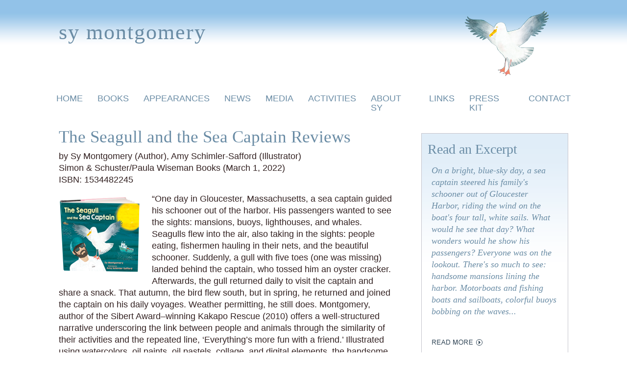

--- FILE ---
content_type: text/html; charset=UTF-8
request_url: https://symontgomery.com/the-seagull-and-the-sea-captain-reviews/
body_size: 12186
content:
<!DOCTYPE html>

<!--[if IE 7]>

<html class="ie ie7" lang="en-US">

<![endif]-->

<!--[if IE 8]>

<html class="ie ie8" lang="en-US">

<![endif]-->

<!--[if !(IE 7) & !(IE 8)]><!-->

<html lang="en-US">

<!--<![endif]-->

<head>

	<meta charset="UTF-8">

	<meta name="viewport" content="width=device-width">

	<title>The Seagull and the Sea Captain Reviews - Sy Montgomery</title>

	<link rel="profile" href="http://gmpg.org/xfn/11">

	<link rel="pingback" href="https://symontgomery.com/xmlrpc.php">
	
<meta property="og:url" content="https://symontgomery.com/">
<meta property="og:type" content="article">
<meta property="og:title" content="Sy Montgomery: American naturalist, author, and scriptwriter who writes for children as well as adults.">
<meta property="og:description" content="Sy Montgomery: Sy Montgomery: Author of A Good, Good Pig and The Soul of an Octopus.">
<meta property="og:image" content="https://www.symontgomery.com/wp-content/themes/images/icon.png">
	
	
<!-- start google analytics script -->

<script type="text/javascript">
  (function(i,s,o,g,r,a,m){i['GoogleAnalyticsObject']=r;i[r]=i[r]||function(){
  (i[r].q=i[r].q||[]).push(arguments)},i[r].l=1*new Date();a=s.createElement(o),
  m=s.getElementsByTagName(o)[0];a.async=1;a.src=g;m.parentNode.insertBefore(a,m)
  })(window,document,'script','https://www.google-analytics.com/analytics.js','ga');

  ga('create', 'UA-77421291-1', 'auto');
  ga('send', 'pageview');

</script>

<!-- end google analytics script -->

<script src="http://nhchess.org/wp-content/scripts/SpanChildrenToFill.js"></script>

	
	<!--[if lt IE 9]>

	<script src="https://symontgomery.com/wp-content/themes/twentythirteen/js/html5.js"></script>

	<![endif]-->

	<meta name='robots' content='index, follow, max-image-preview:large, max-snippet:-1, max-video-preview:-1' />
	<style>img:is([sizes="auto" i], [sizes^="auto," i]) { contain-intrinsic-size: 3000px 1500px }</style>
	
	<!-- This site is optimized with the Yoast SEO plugin v26.5 - https://yoast.com/wordpress/plugins/seo/ -->
	<link rel="canonical" href="https://symontgomery.com/the-seagull-and-the-sea-captain-reviews/" />
	<meta property="og:locale" content="en_US" />
	<meta property="og:type" content="article" />
	<meta property="og:title" content="The Seagull and the Sea Captain Reviews - Sy Montgomery" />
	<meta property="og:description" content="by Sy Montgomery (Author), Amy Schimler-Safford (Illustrator) Simon &amp; Schuster/Paula Wiseman Books (March 1, 2022) ISBN: 1534482245 &#8220;One day in Gloucester, Massachusetts, a sea captain guided his schooner out of the harbor. His passengers wanted to see the sights: mansions, buoys, lighthouses, and whales. Seagulls flew into the air, also taking in the sights: people &hellip; Continue reading The Seagull and the Sea Captain Reviews &rarr;" />
	<meta property="og:url" content="https://symontgomery.com/the-seagull-and-the-sea-captain-reviews/" />
	<meta property="og:site_name" content="Sy Montgomery" />
	<meta property="article:modified_time" content="2022-05-29T14:59:17+00:00" />
	<meta name="twitter:label1" content="Est. reading time" />
	<meta name="twitter:data1" content="2 minutes" />
	<script type="application/ld+json" class="yoast-schema-graph">{"@context":"https://schema.org","@graph":[{"@type":"WebPage","@id":"https://symontgomery.com/the-seagull-and-the-sea-captain-reviews/","url":"https://symontgomery.com/the-seagull-and-the-sea-captain-reviews/","name":"The Seagull and the Sea Captain Reviews - Sy Montgomery","isPartOf":{"@id":"https://symontgomery.com/#website"},"datePublished":"2022-02-08T15:17:21+00:00","dateModified":"2022-05-29T14:59:17+00:00","breadcrumb":{"@id":"https://symontgomery.com/the-seagull-and-the-sea-captain-reviews/#breadcrumb"},"inLanguage":"en-US","potentialAction":[{"@type":"ReadAction","target":["https://symontgomery.com/the-seagull-and-the-sea-captain-reviews/"]}]},{"@type":"BreadcrumbList","@id":"https://symontgomery.com/the-seagull-and-the-sea-captain-reviews/#breadcrumb","itemListElement":[{"@type":"ListItem","position":1,"name":"Home","item":"https://symontgomery.com/"},{"@type":"ListItem","position":2,"name":"The Seagull and the Sea Captain Reviews"}]},{"@type":"WebSite","@id":"https://symontgomery.com/#website","url":"https://symontgomery.com/","name":"Sy Montgomery","description":"An American naturalist author who writes for children and adults.","potentialAction":[{"@type":"SearchAction","target":{"@type":"EntryPoint","urlTemplate":"https://symontgomery.com/?s={search_term_string}"},"query-input":{"@type":"PropertyValueSpecification","valueRequired":true,"valueName":"search_term_string"}}],"inLanguage":"en-US"}]}</script>
	<!-- / Yoast SEO plugin. -->


<link rel='dns-prefetch' href='//www.googletagmanager.com' />
<link rel="alternate" type="application/rss+xml" title="Sy Montgomery &raquo; Feed" href="https://symontgomery.com/feed/" />
<script>
window._wpemojiSettings = {"baseUrl":"https:\/\/s.w.org\/images\/core\/emoji\/16.0.1\/72x72\/","ext":".png","svgUrl":"https:\/\/s.w.org\/images\/core\/emoji\/16.0.1\/svg\/","svgExt":".svg","source":{"concatemoji":"https:\/\/symontgomery.com\/wp-includes\/js\/wp-emoji-release.min.js?ver=ec1179976a709b945f1a150735606dbd"}};
/*! This file is auto-generated */
!function(s,n){var o,i,e;function c(e){try{var t={supportTests:e,timestamp:(new Date).valueOf()};sessionStorage.setItem(o,JSON.stringify(t))}catch(e){}}function p(e,t,n){e.clearRect(0,0,e.canvas.width,e.canvas.height),e.fillText(t,0,0);var t=new Uint32Array(e.getImageData(0,0,e.canvas.width,e.canvas.height).data),a=(e.clearRect(0,0,e.canvas.width,e.canvas.height),e.fillText(n,0,0),new Uint32Array(e.getImageData(0,0,e.canvas.width,e.canvas.height).data));return t.every(function(e,t){return e===a[t]})}function u(e,t){e.clearRect(0,0,e.canvas.width,e.canvas.height),e.fillText(t,0,0);for(var n=e.getImageData(16,16,1,1),a=0;a<n.data.length;a++)if(0!==n.data[a])return!1;return!0}function f(e,t,n,a){switch(t){case"flag":return n(e,"\ud83c\udff3\ufe0f\u200d\u26a7\ufe0f","\ud83c\udff3\ufe0f\u200b\u26a7\ufe0f")?!1:!n(e,"\ud83c\udde8\ud83c\uddf6","\ud83c\udde8\u200b\ud83c\uddf6")&&!n(e,"\ud83c\udff4\udb40\udc67\udb40\udc62\udb40\udc65\udb40\udc6e\udb40\udc67\udb40\udc7f","\ud83c\udff4\u200b\udb40\udc67\u200b\udb40\udc62\u200b\udb40\udc65\u200b\udb40\udc6e\u200b\udb40\udc67\u200b\udb40\udc7f");case"emoji":return!a(e,"\ud83e\udedf")}return!1}function g(e,t,n,a){var r="undefined"!=typeof WorkerGlobalScope&&self instanceof WorkerGlobalScope?new OffscreenCanvas(300,150):s.createElement("canvas"),o=r.getContext("2d",{willReadFrequently:!0}),i=(o.textBaseline="top",o.font="600 32px Arial",{});return e.forEach(function(e){i[e]=t(o,e,n,a)}),i}function t(e){var t=s.createElement("script");t.src=e,t.defer=!0,s.head.appendChild(t)}"undefined"!=typeof Promise&&(o="wpEmojiSettingsSupports",i=["flag","emoji"],n.supports={everything:!0,everythingExceptFlag:!0},e=new Promise(function(e){s.addEventListener("DOMContentLoaded",e,{once:!0})}),new Promise(function(t){var n=function(){try{var e=JSON.parse(sessionStorage.getItem(o));if("object"==typeof e&&"number"==typeof e.timestamp&&(new Date).valueOf()<e.timestamp+604800&&"object"==typeof e.supportTests)return e.supportTests}catch(e){}return null}();if(!n){if("undefined"!=typeof Worker&&"undefined"!=typeof OffscreenCanvas&&"undefined"!=typeof URL&&URL.createObjectURL&&"undefined"!=typeof Blob)try{var e="postMessage("+g.toString()+"("+[JSON.stringify(i),f.toString(),p.toString(),u.toString()].join(",")+"));",a=new Blob([e],{type:"text/javascript"}),r=new Worker(URL.createObjectURL(a),{name:"wpTestEmojiSupports"});return void(r.onmessage=function(e){c(n=e.data),r.terminate(),t(n)})}catch(e){}c(n=g(i,f,p,u))}t(n)}).then(function(e){for(var t in e)n.supports[t]=e[t],n.supports.everything=n.supports.everything&&n.supports[t],"flag"!==t&&(n.supports.everythingExceptFlag=n.supports.everythingExceptFlag&&n.supports[t]);n.supports.everythingExceptFlag=n.supports.everythingExceptFlag&&!n.supports.flag,n.DOMReady=!1,n.readyCallback=function(){n.DOMReady=!0}}).then(function(){return e}).then(function(){var e;n.supports.everything||(n.readyCallback(),(e=n.source||{}).concatemoji?t(e.concatemoji):e.wpemoji&&e.twemoji&&(t(e.twemoji),t(e.wpemoji)))}))}((window,document),window._wpemojiSettings);
</script>
<style id='wp-emoji-styles-inline-css'>

	img.wp-smiley, img.emoji {
		display: inline !important;
		border: none !important;
		box-shadow: none !important;
		height: 1em !important;
		width: 1em !important;
		margin: 0 0.07em !important;
		vertical-align: -0.1em !important;
		background: none !important;
		padding: 0 !important;
	}
</style>
<link rel='stylesheet' id='wp-block-library-css' href='https://symontgomery.com/wp-includes/css/dist/block-library/style.min.css?ver=ec1179976a709b945f1a150735606dbd' media='all' />
<style id='wp-block-library-theme-inline-css'>
.wp-block-audio :where(figcaption){color:#555;font-size:13px;text-align:center}.is-dark-theme .wp-block-audio :where(figcaption){color:#ffffffa6}.wp-block-audio{margin:0 0 1em}.wp-block-code{border:1px solid #ccc;border-radius:4px;font-family:Menlo,Consolas,monaco,monospace;padding:.8em 1em}.wp-block-embed :where(figcaption){color:#555;font-size:13px;text-align:center}.is-dark-theme .wp-block-embed :where(figcaption){color:#ffffffa6}.wp-block-embed{margin:0 0 1em}.blocks-gallery-caption{color:#555;font-size:13px;text-align:center}.is-dark-theme .blocks-gallery-caption{color:#ffffffa6}:root :where(.wp-block-image figcaption){color:#555;font-size:13px;text-align:center}.is-dark-theme :root :where(.wp-block-image figcaption){color:#ffffffa6}.wp-block-image{margin:0 0 1em}.wp-block-pullquote{border-bottom:4px solid;border-top:4px solid;color:currentColor;margin-bottom:1.75em}.wp-block-pullquote cite,.wp-block-pullquote footer,.wp-block-pullquote__citation{color:currentColor;font-size:.8125em;font-style:normal;text-transform:uppercase}.wp-block-quote{border-left:.25em solid;margin:0 0 1.75em;padding-left:1em}.wp-block-quote cite,.wp-block-quote footer{color:currentColor;font-size:.8125em;font-style:normal;position:relative}.wp-block-quote:where(.has-text-align-right){border-left:none;border-right:.25em solid;padding-left:0;padding-right:1em}.wp-block-quote:where(.has-text-align-center){border:none;padding-left:0}.wp-block-quote.is-large,.wp-block-quote.is-style-large,.wp-block-quote:where(.is-style-plain){border:none}.wp-block-search .wp-block-search__label{font-weight:700}.wp-block-search__button{border:1px solid #ccc;padding:.375em .625em}:where(.wp-block-group.has-background){padding:1.25em 2.375em}.wp-block-separator.has-css-opacity{opacity:.4}.wp-block-separator{border:none;border-bottom:2px solid;margin-left:auto;margin-right:auto}.wp-block-separator.has-alpha-channel-opacity{opacity:1}.wp-block-separator:not(.is-style-wide):not(.is-style-dots){width:100px}.wp-block-separator.has-background:not(.is-style-dots){border-bottom:none;height:1px}.wp-block-separator.has-background:not(.is-style-wide):not(.is-style-dots){height:2px}.wp-block-table{margin:0 0 1em}.wp-block-table td,.wp-block-table th{word-break:normal}.wp-block-table :where(figcaption){color:#555;font-size:13px;text-align:center}.is-dark-theme .wp-block-table :where(figcaption){color:#ffffffa6}.wp-block-video :where(figcaption){color:#555;font-size:13px;text-align:center}.is-dark-theme .wp-block-video :where(figcaption){color:#ffffffa6}.wp-block-video{margin:0 0 1em}:root :where(.wp-block-template-part.has-background){margin-bottom:0;margin-top:0;padding:1.25em 2.375em}
</style>
<style id='classic-theme-styles-inline-css'>
/*! This file is auto-generated */
.wp-block-button__link{color:#fff;background-color:#32373c;border-radius:9999px;box-shadow:none;text-decoration:none;padding:calc(.667em + 2px) calc(1.333em + 2px);font-size:1.125em}.wp-block-file__button{background:#32373c;color:#fff;text-decoration:none}
</style>
<style id='global-styles-inline-css'>
:root{--wp--preset--aspect-ratio--square: 1;--wp--preset--aspect-ratio--4-3: 4/3;--wp--preset--aspect-ratio--3-4: 3/4;--wp--preset--aspect-ratio--3-2: 3/2;--wp--preset--aspect-ratio--2-3: 2/3;--wp--preset--aspect-ratio--16-9: 16/9;--wp--preset--aspect-ratio--9-16: 9/16;--wp--preset--color--black: #000000;--wp--preset--color--cyan-bluish-gray: #abb8c3;--wp--preset--color--white: #fff;--wp--preset--color--pale-pink: #f78da7;--wp--preset--color--vivid-red: #cf2e2e;--wp--preset--color--luminous-vivid-orange: #ff6900;--wp--preset--color--luminous-vivid-amber: #fcb900;--wp--preset--color--light-green-cyan: #7bdcb5;--wp--preset--color--vivid-green-cyan: #00d084;--wp--preset--color--pale-cyan-blue: #8ed1fc;--wp--preset--color--vivid-cyan-blue: #0693e3;--wp--preset--color--vivid-purple: #9b51e0;--wp--preset--color--dark-gray: #141412;--wp--preset--color--red: #bc360a;--wp--preset--color--medium-orange: #db572f;--wp--preset--color--light-orange: #ea9629;--wp--preset--color--yellow: #fbca3c;--wp--preset--color--dark-brown: #220e10;--wp--preset--color--medium-brown: #722d19;--wp--preset--color--light-brown: #eadaa6;--wp--preset--color--beige: #e8e5ce;--wp--preset--color--off-white: #f7f5e7;--wp--preset--gradient--vivid-cyan-blue-to-vivid-purple: linear-gradient(135deg,rgba(6,147,227,1) 0%,rgb(155,81,224) 100%);--wp--preset--gradient--light-green-cyan-to-vivid-green-cyan: linear-gradient(135deg,rgb(122,220,180) 0%,rgb(0,208,130) 100%);--wp--preset--gradient--luminous-vivid-amber-to-luminous-vivid-orange: linear-gradient(135deg,rgba(252,185,0,1) 0%,rgba(255,105,0,1) 100%);--wp--preset--gradient--luminous-vivid-orange-to-vivid-red: linear-gradient(135deg,rgba(255,105,0,1) 0%,rgb(207,46,46) 100%);--wp--preset--gradient--very-light-gray-to-cyan-bluish-gray: linear-gradient(135deg,rgb(238,238,238) 0%,rgb(169,184,195) 100%);--wp--preset--gradient--cool-to-warm-spectrum: linear-gradient(135deg,rgb(74,234,220) 0%,rgb(151,120,209) 20%,rgb(207,42,186) 40%,rgb(238,44,130) 60%,rgb(251,105,98) 80%,rgb(254,248,76) 100%);--wp--preset--gradient--blush-light-purple: linear-gradient(135deg,rgb(255,206,236) 0%,rgb(152,150,240) 100%);--wp--preset--gradient--blush-bordeaux: linear-gradient(135deg,rgb(254,205,165) 0%,rgb(254,45,45) 50%,rgb(107,0,62) 100%);--wp--preset--gradient--luminous-dusk: linear-gradient(135deg,rgb(255,203,112) 0%,rgb(199,81,192) 50%,rgb(65,88,208) 100%);--wp--preset--gradient--pale-ocean: linear-gradient(135deg,rgb(255,245,203) 0%,rgb(182,227,212) 50%,rgb(51,167,181) 100%);--wp--preset--gradient--electric-grass: linear-gradient(135deg,rgb(202,248,128) 0%,rgb(113,206,126) 100%);--wp--preset--gradient--midnight: linear-gradient(135deg,rgb(2,3,129) 0%,rgb(40,116,252) 100%);--wp--preset--gradient--autumn-brown: linear-gradient(135deg, rgba(226,45,15,1) 0%, rgba(158,25,13,1) 100%);--wp--preset--gradient--sunset-yellow: linear-gradient(135deg, rgba(233,139,41,1) 0%, rgba(238,179,95,1) 100%);--wp--preset--gradient--light-sky: linear-gradient(135deg,rgba(228,228,228,1.0) 0%,rgba(208,225,252,1.0) 100%);--wp--preset--gradient--dark-sky: linear-gradient(135deg,rgba(0,0,0,1.0) 0%,rgba(56,61,69,1.0) 100%);--wp--preset--font-size--small: 13px;--wp--preset--font-size--medium: 20px;--wp--preset--font-size--large: 36px;--wp--preset--font-size--x-large: 42px;--wp--preset--spacing--20: 0.44rem;--wp--preset--spacing--30: 0.67rem;--wp--preset--spacing--40: 1rem;--wp--preset--spacing--50: 1.5rem;--wp--preset--spacing--60: 2.25rem;--wp--preset--spacing--70: 3.38rem;--wp--preset--spacing--80: 5.06rem;--wp--preset--shadow--natural: 6px 6px 9px rgba(0, 0, 0, 0.2);--wp--preset--shadow--deep: 12px 12px 50px rgba(0, 0, 0, 0.4);--wp--preset--shadow--sharp: 6px 6px 0px rgba(0, 0, 0, 0.2);--wp--preset--shadow--outlined: 6px 6px 0px -3px rgba(255, 255, 255, 1), 6px 6px rgba(0, 0, 0, 1);--wp--preset--shadow--crisp: 6px 6px 0px rgba(0, 0, 0, 1);}:where(.is-layout-flex){gap: 0.5em;}:where(.is-layout-grid){gap: 0.5em;}body .is-layout-flex{display: flex;}.is-layout-flex{flex-wrap: wrap;align-items: center;}.is-layout-flex > :is(*, div){margin: 0;}body .is-layout-grid{display: grid;}.is-layout-grid > :is(*, div){margin: 0;}:where(.wp-block-columns.is-layout-flex){gap: 2em;}:where(.wp-block-columns.is-layout-grid){gap: 2em;}:where(.wp-block-post-template.is-layout-flex){gap: 1.25em;}:where(.wp-block-post-template.is-layout-grid){gap: 1.25em;}.has-black-color{color: var(--wp--preset--color--black) !important;}.has-cyan-bluish-gray-color{color: var(--wp--preset--color--cyan-bluish-gray) !important;}.has-white-color{color: var(--wp--preset--color--white) !important;}.has-pale-pink-color{color: var(--wp--preset--color--pale-pink) !important;}.has-vivid-red-color{color: var(--wp--preset--color--vivid-red) !important;}.has-luminous-vivid-orange-color{color: var(--wp--preset--color--luminous-vivid-orange) !important;}.has-luminous-vivid-amber-color{color: var(--wp--preset--color--luminous-vivid-amber) !important;}.has-light-green-cyan-color{color: var(--wp--preset--color--light-green-cyan) !important;}.has-vivid-green-cyan-color{color: var(--wp--preset--color--vivid-green-cyan) !important;}.has-pale-cyan-blue-color{color: var(--wp--preset--color--pale-cyan-blue) !important;}.has-vivid-cyan-blue-color{color: var(--wp--preset--color--vivid-cyan-blue) !important;}.has-vivid-purple-color{color: var(--wp--preset--color--vivid-purple) !important;}.has-black-background-color{background-color: var(--wp--preset--color--black) !important;}.has-cyan-bluish-gray-background-color{background-color: var(--wp--preset--color--cyan-bluish-gray) !important;}.has-white-background-color{background-color: var(--wp--preset--color--white) !important;}.has-pale-pink-background-color{background-color: var(--wp--preset--color--pale-pink) !important;}.has-vivid-red-background-color{background-color: var(--wp--preset--color--vivid-red) !important;}.has-luminous-vivid-orange-background-color{background-color: var(--wp--preset--color--luminous-vivid-orange) !important;}.has-luminous-vivid-amber-background-color{background-color: var(--wp--preset--color--luminous-vivid-amber) !important;}.has-light-green-cyan-background-color{background-color: var(--wp--preset--color--light-green-cyan) !important;}.has-vivid-green-cyan-background-color{background-color: var(--wp--preset--color--vivid-green-cyan) !important;}.has-pale-cyan-blue-background-color{background-color: var(--wp--preset--color--pale-cyan-blue) !important;}.has-vivid-cyan-blue-background-color{background-color: var(--wp--preset--color--vivid-cyan-blue) !important;}.has-vivid-purple-background-color{background-color: var(--wp--preset--color--vivid-purple) !important;}.has-black-border-color{border-color: var(--wp--preset--color--black) !important;}.has-cyan-bluish-gray-border-color{border-color: var(--wp--preset--color--cyan-bluish-gray) !important;}.has-white-border-color{border-color: var(--wp--preset--color--white) !important;}.has-pale-pink-border-color{border-color: var(--wp--preset--color--pale-pink) !important;}.has-vivid-red-border-color{border-color: var(--wp--preset--color--vivid-red) !important;}.has-luminous-vivid-orange-border-color{border-color: var(--wp--preset--color--luminous-vivid-orange) !important;}.has-luminous-vivid-amber-border-color{border-color: var(--wp--preset--color--luminous-vivid-amber) !important;}.has-light-green-cyan-border-color{border-color: var(--wp--preset--color--light-green-cyan) !important;}.has-vivid-green-cyan-border-color{border-color: var(--wp--preset--color--vivid-green-cyan) !important;}.has-pale-cyan-blue-border-color{border-color: var(--wp--preset--color--pale-cyan-blue) !important;}.has-vivid-cyan-blue-border-color{border-color: var(--wp--preset--color--vivid-cyan-blue) !important;}.has-vivid-purple-border-color{border-color: var(--wp--preset--color--vivid-purple) !important;}.has-vivid-cyan-blue-to-vivid-purple-gradient-background{background: var(--wp--preset--gradient--vivid-cyan-blue-to-vivid-purple) !important;}.has-light-green-cyan-to-vivid-green-cyan-gradient-background{background: var(--wp--preset--gradient--light-green-cyan-to-vivid-green-cyan) !important;}.has-luminous-vivid-amber-to-luminous-vivid-orange-gradient-background{background: var(--wp--preset--gradient--luminous-vivid-amber-to-luminous-vivid-orange) !important;}.has-luminous-vivid-orange-to-vivid-red-gradient-background{background: var(--wp--preset--gradient--luminous-vivid-orange-to-vivid-red) !important;}.has-very-light-gray-to-cyan-bluish-gray-gradient-background{background: var(--wp--preset--gradient--very-light-gray-to-cyan-bluish-gray) !important;}.has-cool-to-warm-spectrum-gradient-background{background: var(--wp--preset--gradient--cool-to-warm-spectrum) !important;}.has-blush-light-purple-gradient-background{background: var(--wp--preset--gradient--blush-light-purple) !important;}.has-blush-bordeaux-gradient-background{background: var(--wp--preset--gradient--blush-bordeaux) !important;}.has-luminous-dusk-gradient-background{background: var(--wp--preset--gradient--luminous-dusk) !important;}.has-pale-ocean-gradient-background{background: var(--wp--preset--gradient--pale-ocean) !important;}.has-electric-grass-gradient-background{background: var(--wp--preset--gradient--electric-grass) !important;}.has-midnight-gradient-background{background: var(--wp--preset--gradient--midnight) !important;}.has-small-font-size{font-size: var(--wp--preset--font-size--small) !important;}.has-medium-font-size{font-size: var(--wp--preset--font-size--medium) !important;}.has-large-font-size{font-size: var(--wp--preset--font-size--large) !important;}.has-x-large-font-size{font-size: var(--wp--preset--font-size--x-large) !important;}
:where(.wp-block-post-template.is-layout-flex){gap: 1.25em;}:where(.wp-block-post-template.is-layout-grid){gap: 1.25em;}
:where(.wp-block-columns.is-layout-flex){gap: 2em;}:where(.wp-block-columns.is-layout-grid){gap: 2em;}
:root :where(.wp-block-pullquote){font-size: 1.5em;line-height: 1.6;}
</style>
<link rel='stylesheet' id='twentythirteen-fonts-css' href='https://symontgomery.com/wp-content/themes/twentythirteen/fonts/source-sans-pro-plus-bitter.css?ver=20230328' media='all' />
<link rel='stylesheet' id='genericons-css' href='https://symontgomery.com/wp-content/themes/twentythirteen/genericons/genericons.css?ver=20251101' media='all' />
<link rel='stylesheet' id='twentythirteen-style-css' href='https://symontgomery.com/wp-content/themes/twentythirteen-child/style.css?ver=20251202' media='all' />
<link rel='stylesheet' id='twentythirteen-block-style-css' href='https://symontgomery.com/wp-content/themes/twentythirteen/css/blocks.css?ver=20240520' media='all' />
<link rel='stylesheet' id='fancybox-css' href='https://symontgomery.com/wp-content/plugins/easy-fancybox/fancybox/1.5.4/jquery.fancybox.min.css?ver=ec1179976a709b945f1a150735606dbd' media='screen' />
<style id='fancybox-inline-css'>
#fancybox-outer{background:#ffffff}#fancybox-content{background:#ffffff;border-color:#ffffff;color:#000000;}#fancybox-title,#fancybox-title-float-main{color:#fff}
</style>
<link rel='stylesheet' id='ngg_trigger_buttons-css' href='https://symontgomery.com/wp-content/plugins/nextgen-gallery/static/GalleryDisplay/trigger_buttons.css?ver=3.59.12' media='all' />
<link rel='stylesheet' id='shutter-0-css' href='https://symontgomery.com/wp-content/plugins/nextgen-gallery/static/Lightbox/shutter/shutter.css?ver=3.59.12' media='all' />
<link rel='stylesheet' id='fontawesome_v4_shim_style-css' href='https://symontgomery.com/wp-content/plugins/nextgen-gallery/static/FontAwesome/css/v4-shims.min.css?ver=ec1179976a709b945f1a150735606dbd' media='all' />
<link rel='stylesheet' id='fontawesome-css' href='https://symontgomery.com/wp-content/plugins/nextgen-gallery/static/FontAwesome/css/all.min.css?ver=ec1179976a709b945f1a150735606dbd' media='all' />
<link rel='stylesheet' id='ngg_basic_slideshow_style-css' href='https://symontgomery.com/wp-content/plugins/nextgen-gallery/static/Slideshow/ngg_basic_slideshow.css?ver=3.59.12' media='all' />
<link rel='stylesheet' id='ngg_slick_slideshow_style-css' href='https://symontgomery.com/wp-content/plugins/nextgen-gallery/static/Slideshow/slick/slick.css?ver=3.59.12' media='all' />
<link rel='stylesheet' id='ngg_slick_slideshow_theme-css' href='https://symontgomery.com/wp-content/plugins/nextgen-gallery/static/Slideshow/slick/slick-theme.css?ver=3.59.12' media='all' />
<link rel='stylesheet' id='nextgen_widgets_style-css' href='https://symontgomery.com/wp-content/plugins/nextgen-gallery/static/Widget/display.css?ver=3.59.12' media='all' />
<link rel='stylesheet' id='nextgen_basic_slideshow_style-css' href='https://symontgomery.com/wp-content/plugins/nextgen-gallery/static/Slideshow/ngg_basic_slideshow.css?ver=3.59.12' media='all' />
<script src="https://symontgomery.com/wp-includes/js/jquery/jquery.min.js?ver=3.7.1" id="jquery-core-js"></script>
<script src="https://symontgomery.com/wp-includes/js/jquery/jquery-migrate.min.js?ver=3.4.1" id="jquery-migrate-js"></script>
<script src="https://symontgomery.com/wp-content/themes/twentythirteen/js/functions.js?ver=20250727" id="twentythirteen-script-js" defer data-wp-strategy="defer"></script>
<script id="photocrati_ajax-js-extra">
var photocrati_ajax = {"url":"https:\/\/symontgomery.com\/index.php?photocrati_ajax=1","rest_url":"https:\/\/symontgomery.com\/wp-json\/","wp_home_url":"https:\/\/symontgomery.com","wp_site_url":"https:\/\/symontgomery.com","wp_root_url":"https:\/\/symontgomery.com","wp_plugins_url":"https:\/\/symontgomery.com\/wp-content\/plugins","wp_content_url":"https:\/\/symontgomery.com\/wp-content","wp_includes_url":"https:\/\/symontgomery.com\/wp-includes\/","ngg_param_slug":"nggallery","rest_nonce":"e810752405"};
</script>
<script src="https://symontgomery.com/wp-content/plugins/nextgen-gallery/static/Legacy/ajax.min.js?ver=3.59.12" id="photocrati_ajax-js"></script>
<script src="https://symontgomery.com/wp-content/plugins/nextgen-gallery/static/FontAwesome/js/v4-shims.min.js?ver=5.3.1" id="fontawesome_v4_shim-js"></script>
<script defer crossorigin="anonymous" data-auto-replace-svg="false" data-keep-original-source="false" data-search-pseudo-elements src="https://symontgomery.com/wp-content/plugins/nextgen-gallery/static/FontAwesome/js/all.min.js?ver=5.3.1" id="fontawesome-js"></script>
<script src="https://symontgomery.com/wp-content/plugins/nextgen-gallery/static/Slideshow/slick/slick-1.8.0-modded.js?ver=3.59.12" id="ngg_slick-js"></script>

<!-- Google tag (gtag.js) snippet added by Site Kit -->
<!-- Google Analytics snippet added by Site Kit -->
<script src="https://www.googletagmanager.com/gtag/js?id=GT-5MRWLV8" id="google_gtagjs-js" async></script>
<script id="google_gtagjs-js-after">
window.dataLayer = window.dataLayer || [];function gtag(){dataLayer.push(arguments);}
gtag("set","linker",{"domains":["symontgomery.com"]});
gtag("js", new Date());
gtag("set", "developer_id.dZTNiMT", true);
gtag("config", "GT-5MRWLV8");
 window._googlesitekit = window._googlesitekit || {}; window._googlesitekit.throttledEvents = []; window._googlesitekit.gtagEvent = (name, data) => { var key = JSON.stringify( { name, data } ); if ( !! window._googlesitekit.throttledEvents[ key ] ) { return; } window._googlesitekit.throttledEvents[ key ] = true; setTimeout( () => { delete window._googlesitekit.throttledEvents[ key ]; }, 5 ); gtag( "event", name, { ...data, event_source: "site-kit" } ); };
</script>
<link rel="https://api.w.org/" href="https://symontgomery.com/wp-json/" /><link rel="alternate" title="JSON" type="application/json" href="https://symontgomery.com/wp-json/wp/v2/pages/4418" /><link rel="EditURI" type="application/rsd+xml" title="RSD" href="https://symontgomery.com/xmlrpc.php?rsd" />

<link rel='shortlink' href='https://symontgomery.com/?p=4418' />
<link rel="alternate" title="oEmbed (JSON)" type="application/json+oembed" href="https://symontgomery.com/wp-json/oembed/1.0/embed?url=https%3A%2F%2Fsymontgomery.com%2Fthe-seagull-and-the-sea-captain-reviews%2F" />
<link rel="alternate" title="oEmbed (XML)" type="text/xml+oembed" href="https://symontgomery.com/wp-json/oembed/1.0/embed?url=https%3A%2F%2Fsymontgomery.com%2Fthe-seagull-and-the-sea-captain-reviews%2F&#038;format=xml" />
<meta name="generator" content="Site Kit by Google 1.167.0" />		<style id="wp-custom-css">
			.widget .widget-title {
    /**font: 300 24px "Oswald", Helvetica, sans-serif;**/
    font-family: 'OriginalGaramondBT-Regular';
    color: #6a8ca5;
    text-transform: none;
    margin: 0 0 10px;
}


form {
    margin: 0;
    border: 1px solid #ededed;
}

.archive-header {
    /**background-color: #e8e5ce;**/
    background-color: #ffffff;
}

.archive-title, .archive-meta {
    /**font: 300 italic 30px "Open Sans", Helvetica, sans-serif;**/
    font-family: 'OriginalGaramondBT-Regular';
    font-style:normal;
    margin: 0 auto;
    max-width: 1040px;
    padding: 30px 0;
    width: 100%;
}
		</style>
		
</head>
<!DOCTYPE html>

<!--[if IE 7]>

<html class="ie ie7" lang="en-US">

<![endif]-->

<!--[if IE 8]>

<html class="ie ie8" lang="en-US">

<![endif]-->

<!--[if !(IE 7) & !(IE 8)]><!-->

<html lang="en-US">

<!--<![endif]-->

<head>

	<meta charset="UTF-8">

	<meta name="viewport" content="width=device-width">

	<title>The Seagull and the Sea Captain Reviews - Sy Montgomery</title>

	<link rel="profile" href="http://gmpg.org/xfn/11">

	<link rel="pingback" href="https://symontgomery.com/xmlrpc.php">
	
<meta property="og:url" content="https://www.symontgomery.com/">
<meta property="og:type" content="article">
<meta property="og:title" content="Sy Montgomery, Author">
<meta property="og:description" content="">
<meta property="og:image" content="https://www.symontgomery.com/wp-content/themes/images/favicon.png">

	
<!-- start google analytics script -->

<script src="https://www.google-analytics.com/urchin.js" type="text/javascript">
</script>
<script type="text/javascript">
_uacct = "UA-1107315-1";
urchinTracker();
</script>

<!-- end google analytics script -->

<script src="http://www.symontgomery.com/wp-content/scripts/SpanChildrenToFill.js"></script>

<!-- start of script for rollovers -->

<script language="javascript" type="text/javascript">

<!-- BEGIN HIDING FOR REALLY OLD BROWSERS ...
//
// imageName is the NAME attribute of the IMG
// imageLocation is the URL/href of the new image to be uploaded.
//
function loadimage(imageName, imageLocation)
{
  if (document.images) document.images[imageName].src = imageLocation;
  return true;
}
// FINISH HIDING SCRIPT -->

</script>

<!-- end of script for rollovers -->

	
	<!--[if lt IE 9]>

	<script src="https://symontgomery.com/wp-content/themes/twentythirteen/js/html5.js"></script>

	<![endif]-->

	<meta name='robots' content='index, follow, max-image-preview:large, max-snippet:-1, max-video-preview:-1' />
	<style>img:is([sizes="auto" i], [sizes^="auto," i]) { contain-intrinsic-size: 3000px 1500px }</style>
	
	<!-- This site is optimized with the Yoast SEO plugin v26.5 - https://yoast.com/wordpress/plugins/seo/ -->
	<link rel="canonical" href="https://symontgomery.com/the-seagull-and-the-sea-captain-reviews/" />
	<meta property="og:locale" content="en_US" />
	<meta property="og:type" content="article" />
	<meta property="og:title" content="The Seagull and the Sea Captain Reviews - Sy Montgomery" />
	<meta property="og:description" content="by Sy Montgomery (Author), Amy Schimler-Safford (Illustrator) Simon &amp; Schuster/Paula Wiseman Books (March 1, 2022) ISBN: 1534482245 &#8220;One day in Gloucester, Massachusetts, a sea captain guided his schooner out of the harbor. His passengers wanted to see the sights: mansions, buoys, lighthouses, and whales. Seagulls flew into the air, also taking in the sights: people &hellip; Continue reading The Seagull and the Sea Captain Reviews &rarr;" />
	<meta property="og:url" content="https://symontgomery.com/the-seagull-and-the-sea-captain-reviews/" />
	<meta property="og:site_name" content="Sy Montgomery" />
	<meta property="article:modified_time" content="2022-05-29T14:59:17+00:00" />
	<meta name="twitter:label1" content="Est. reading time" />
	<meta name="twitter:data1" content="2 minutes" />
	<script type="application/ld+json" class="yoast-schema-graph">{"@context":"https://schema.org","@graph":[{"@type":"WebPage","@id":"https://symontgomery.com/the-seagull-and-the-sea-captain-reviews/","url":"https://symontgomery.com/the-seagull-and-the-sea-captain-reviews/","name":"The Seagull and the Sea Captain Reviews - Sy Montgomery","isPartOf":{"@id":"https://symontgomery.com/#website"},"datePublished":"2022-02-08T15:17:21+00:00","dateModified":"2022-05-29T14:59:17+00:00","breadcrumb":{"@id":"https://symontgomery.com/the-seagull-and-the-sea-captain-reviews/#breadcrumb"},"inLanguage":"en-US","potentialAction":[{"@type":"ReadAction","target":["https://symontgomery.com/the-seagull-and-the-sea-captain-reviews/"]}]},{"@type":"BreadcrumbList","@id":"https://symontgomery.com/the-seagull-and-the-sea-captain-reviews/#breadcrumb","itemListElement":[{"@type":"ListItem","position":1,"name":"Home","item":"https://symontgomery.com/"},{"@type":"ListItem","position":2,"name":"The Seagull and the Sea Captain Reviews"}]},{"@type":"WebSite","@id":"https://symontgomery.com/#website","url":"https://symontgomery.com/","name":"Sy Montgomery","description":"An American naturalist author who writes for children and adults.","potentialAction":[{"@type":"SearchAction","target":{"@type":"EntryPoint","urlTemplate":"https://symontgomery.com/?s={search_term_string}"},"query-input":{"@type":"PropertyValueSpecification","valueRequired":true,"valueName":"search_term_string"}}],"inLanguage":"en-US"}]}</script>
	<!-- / Yoast SEO plugin. -->


<link rel='dns-prefetch' href='//www.googletagmanager.com' />
<link rel="alternate" type="application/rss+xml" title="Sy Montgomery &raquo; Feed" href="https://symontgomery.com/feed/" />
<link rel="https://api.w.org/" href="https://symontgomery.com/wp-json/" /><link rel="alternate" title="JSON" type="application/json" href="https://symontgomery.com/wp-json/wp/v2/pages/4418" /><link rel="EditURI" type="application/rsd+xml" title="RSD" href="https://symontgomery.com/xmlrpc.php?rsd" />

<link rel='shortlink' href='https://symontgomery.com/?p=4418' />
<link rel="alternate" title="oEmbed (JSON)" type="application/json+oembed" href="https://symontgomery.com/wp-json/oembed/1.0/embed?url=https%3A%2F%2Fsymontgomery.com%2Fthe-seagull-and-the-sea-captain-reviews%2F" />
<link rel="alternate" title="oEmbed (XML)" type="text/xml+oembed" href="https://symontgomery.com/wp-json/oembed/1.0/embed?url=https%3A%2F%2Fsymontgomery.com%2Fthe-seagull-and-the-sea-captain-reviews%2F&#038;format=xml" />
<meta name="generator" content="Site Kit by Google 1.167.0" />		<style id="wp-custom-css">
			.widget .widget-title {
    /**font: 300 24px "Oswald", Helvetica, sans-serif;**/
    font-family: 'OriginalGaramondBT-Regular';
    color: #6a8ca5;
    text-transform: none;
    margin: 0 0 10px;
}


form {
    margin: 0;
    border: 1px solid #ededed;
}

.archive-header {
    /**background-color: #e8e5ce;**/
    background-color: #ffffff;
}

.archive-title, .archive-meta {
    /**font: 300 italic 30px "Open Sans", Helvetica, sans-serif;**/
    font-family: 'OriginalGaramondBT-Regular';
    font-style:normal;
    margin: 0 auto;
    max-width: 1040px;
    padding: 30px 0;
    width: 100%;
}
		</style>
		
</head>






<body class="wp-singular page-template-default page page-id-4418 wp-embed-responsive wp-theme-twentythirteen wp-child-theme-twentythirteen-child single-author sidebar">

	<div id="page" class="hfeed site">







		<header id="masthead" class="site-header" role="banner">

		

<!-- start max's header div --><div style="padding-top:0;">

<!-- start header --><div style="overflow:hidden;">

<!-- start header image area --><div class="header-right-column"><img src="https://www.symontgomery.com/wp-content/themes/images/sy-montgomery-seagull.png"></div><!-- finish header-right-column -->


<div class="logo-group">

			<a href="https://symontgomery.com/" class="homelink">			

				<div class="header-left-column"><span class="logo-text">sy montgomery</span></div>

			</a>
			
</div>			

			
</div><!-- end header -->
			
<div style="width:100%;clear:all;"></div>

</div><!-- finish max's header div -->








			<!--<div id="navbar" class="navbar">-->

				<nav id="site-navigation" class="navigation main-navigation" role="navigation">

					<button class="menu-toggle">Menu</button>

					<a class="screen-reader-text skip-link" href="#content" title="Skip to content">Skip to content</a>

					<div class="menu-montgomery-main-menu-container"><ul id="primary-menu" class="nav-menu"><li id="menu-item-14" class="menu-item menu-item-type-post_type menu-item-object-page menu-item-home menu-item-14"><a href="https://symontgomery.com/">Home</a></li>
<li id="menu-item-79" class="menu-item menu-item-type-post_type menu-item-object-page menu-item-has-children menu-item-79"><a href="https://symontgomery.com/books/">Books</a>
<ul class="sub-menu">
	<li id="menu-item-310" class="menu-item menu-item-type-post_type menu-item-object-page menu-item-310"><a href="https://symontgomery.com/books-for-children/">Books for Children</a></li>
</ul>
</li>
<li id="menu-item-15" class="menu-item menu-item-type-post_type menu-item-object-page menu-item-15"><a href="https://symontgomery.com/appearances/">Appearances</a></li>
<li id="menu-item-6425" class="menu-item menu-item-type-custom menu-item-object-custom menu-item-6425"><a href="https://symontgomery.com/news/">News</a></li>
<li id="menu-item-39" class="menu-item menu-item-type-post_type menu-item-object-page menu-item-39"><a href="https://symontgomery.com/media/">Media</a></li>
<li id="menu-item-38" class="menu-item menu-item-type-post_type menu-item-object-page menu-item-38"><a href="https://symontgomery.com/class-activities/">Activities</a></li>
<li id="menu-item-37" class="menu-item menu-item-type-post_type menu-item-object-page menu-item-37"><a href="https://symontgomery.com/about-sy/">About Sy</a></li>
<li id="menu-item-3229" class="menu-item menu-item-type-post_type menu-item-object-page menu-item-3229"><a href="https://symontgomery.com/links/">Links</a></li>
<li id="menu-item-2312" class="menu-item menu-item-type-post_type menu-item-object-page menu-item-2312"><a href="https://symontgomery.com/press-kit/">Press Kit</a></li>
<li id="menu-item-35" class="menu-item menu-item-type-post_type menu-item-object-page menu-item-35"><a href="https://symontgomery.com/contact/">Contact</a></li>
</ul></div>
				</nav><!-- #site-navigation -->

			<!--</div>--><!-- #navbar -->



		</header><!-- #masthead -->

		

		



		<div id="main" class="site-main">
	<div id="primary" class="content-area">
		<div id="content" class="site-content" role="main">

			
				<article id="post-4418" class="post-4418 page type-page status-publish hentry">
					<header class="entry-header">
						
						<h1 class="entry-title">The Seagull and the Sea Captain Reviews</h1>
					</header><!-- .entry-header -->

					<div class="entry-content">
						<p>by Sy Montgomery (Author), Amy Schimler-Safford (Illustrator)<br />
Simon &amp; Schuster/Paula Wiseman Books (March 1, 2022)<br />
ISBN: 1534482245</p>
<div style="float: left;"><a href="https://www.toadbooks.com/book/9781534482241" target="_blank" rel="noopener noreferrer"><img decoding="async" class="alignleft" src="//www.symontgomery.com/wp-content/images/book-seagull.png" alt="The Seagull and the Sea Captain" width="170" height="170"></a></div>
<p>&#8220;One day in Gloucester, Massachusetts, a sea captain guided his schooner out of the harbor. His passengers wanted to see the sights: mansions, buoys, lighthouses, and whales. Seagulls flew into the air, also taking in the sights: people eating, fishermen hauling in their nets, and the beautiful schooner. Suddenly, a gull with five toes (one was missing) landed behind the captain, who tossed him an oyster cracker. Afterwards, the gull returned daily to visit the captain and share a snack. That autumn, the bird flew south, but in spring, he returned and joined the captain on his daily voyages. Weather permitting, he still does. Montgomery, author of the Sibert Award–winning Kakapo Rescue (2010) offers a well-structured narrative underscoring the link between people and animals through the similarity of their activities and the repeated line, &#8216;Everything’s more fun with a friend.&#8217; Illustrated using watercolors, oil paints, oil pastels, collage, and digital elements, the handsome double-page spreads capture the beauty of the sea setting. This pleasing picture book tells the story of a bird who befriended a man.&#8221; <em>—Carolyn Phelan, Booklist</em></p>
<hr>
<p>Science writer Montgomery begins this real-life story of an unlikely friendship with views of two voyages: a schooner carrying passengers out from Gloucester Harbor, and a group of gulls “riding the wind on their strong, outspread wings.” Vintage-inflected spreads by Schimler-Safford glow with the blues of the sea and the whites of the sails and the gulls’ wings. In a connecting moment, a herring gull with a missing toe spies the schooner and lands next to its captain for a closer look: both think the other is “a sharp dresser.” The captain, who presents as white, feeds the bird an oyster cracker and calls him “Polly Five Toes.” As readers spot both figures on the bay throughout the spreads, the two also learn to recognize one another, forming a lasting bond that leads to a suspenseful sequence in this true story of human-animal companionship. Back matter offers more information about gulls. Ages 4–8.&nbsp; <em>&#8212; Publishers Weekly</em></p>
											</div><!-- .entry-content -->

					<footer class="entry-meta">
											</footer><!-- .entry-meta -->
				</article><!-- #post -->

							
		</div><!-- #content -->
	</div><!-- #primary -->

	<div id="tertiary" class="sidebar-container" role="complementary">
		<div class="sidebar-inner">
			<div class="widget-area">
				<aside id="custom_html-92" class="widget_text widget widget_custom_html"><div class="textwidget custom-html-widget"><table class="Right-Column-Wrap">
<tr>
<td class="Right-Column-Header">Read an Excerpt</td>
</tr>
<tr>
<td class="Right-Column-Text">
<p>On a bright, blue-sky day, a sea captain steered his family's schooner out of Gloucester Harbor, riding the wind on the boat's four tall, white sails. What would he see that day? What wonders would he show his passengers? Everyone was on the lookout. There's so much to see: handsome mansions lining the harbor. Motorboats and fishing boats and sailboats, colorful buoys bobbing on the waves...</p>
</td>
</tr>
<tr valign="bottom">
<td class="Right-Column-Text2"><a href="http://www.symontgomery.com/?page_id=4421"><img src="http://www.symontgomery.com/wp-content/images/arrow-button-gray-off.png" alt="go" name="readmorebutton2" border="0" /></a></td>
</tr>
</table>
</div></aside>			</div><!-- .widget-area -->
		</div><!-- .sidebar-inner -->
	</div><!-- #tertiary -->



		</div><!-- #main -->
		

<!--<div style="display:block;width:100%;clear:both !important;"></div>-->

		<footer id="colophon" role="contentinfo" style="display:block;width:100%;clear:both;height:150px;background: url('https://www.symontgomery.com/wp-content/themes/images/montgomery-footer-bkgd.png') repeat-x;">

		<center>
	        <div id="display:block;margin-left: auto;margin-right: auto;">
	            <img src="//www.symontgomery.com/wp-content/themes/images/icon.png" style="width:30px;height:30px;margin:30px 0 30px 0;" alt="icon"><br>	
			</div>
		</center>
		
			<p align="center" valign="middle" style="font-weight:400;text-transform:uppercase;margin:auto;text-align:center;">&#169; Copyright <script type="text/javascript">
         var date = new Date();
			document.write(date.getFullYear());
</script> Sy Montgomery</p>

		</footer><!-- #colophon -->


	</div><!-- #page -->
	
			<!--<p align="center" style="color:#7e7e7e;margin-top:0;font-size:.7em;margin:auto;text-align:center;margin-bottom:10px;">Site Design and Management by <a href="http://www.tallpinedesign.com" style="font-style:normal;">Tall Pine Design</a></p>-->

	<script type="speculationrules">
{"prefetch":[{"source":"document","where":{"and":[{"href_matches":"\/*"},{"not":{"href_matches":["\/wp-*.php","\/wp-admin\/*","\/wp-content\/uploads\/*","\/wp-content\/*","\/wp-content\/plugins\/*","\/wp-content\/themes\/twentythirteen-child\/*","\/wp-content\/themes\/twentythirteen\/*","\/*\\?(.+)"]}},{"not":{"selector_matches":"a[rel~=\"nofollow\"]"}},{"not":{"selector_matches":".no-prefetch, .no-prefetch a"}}]},"eagerness":"conservative"}]}
</script>
<script src="https://symontgomery.com/wp-content/plugins/easy-fancybox/vendor/purify.min.js?ver=ec1179976a709b945f1a150735606dbd" id="fancybox-purify-js"></script>
<script id="jquery-fancybox-js-extra">
var efb_i18n = {"close":"Close","next":"Next","prev":"Previous","startSlideshow":"Start slideshow","toggleSize":"Toggle size"};
var efb_i18n = {"close":"Close","next":"Next","prev":"Previous","startSlideshow":"Start slideshow","toggleSize":"Toggle size"};
</script>
<script src="https://symontgomery.com/wp-content/plugins/easy-fancybox/fancybox/1.5.4/jquery.fancybox.min.js?ver=ec1179976a709b945f1a150735606dbd" id="jquery-fancybox-js"></script>
<script id="jquery-fancybox-js-after">
var fb_timeout, fb_opts={'autoScale':true,'showCloseButton':true,'width':560,'height':340,'margin':20,'pixelRatio':'false','padding':10,'centerOnScroll':false,'enableEscapeButton':true,'speedIn':300,'speedOut':300,'overlayShow':true,'hideOnOverlayClick':true,'overlayColor':'#000','overlayOpacity':0.6,'minViewportWidth':320,'minVpHeight':320,'disableCoreLightbox':'true','enableBlockControls':'true','fancybox_openBlockControls':'true' };
if(typeof easy_fancybox_handler==='undefined'){
var easy_fancybox_handler=function(){
jQuery([".nolightbox","a.wp-block-file__button","a.pin-it-button","a[href*='pinterest.com\/pin\/create']","a[href*='facebook.com\/share']","a[href*='twitter.com\/share']"].join(',')).addClass('nofancybox');
jQuery('a.fancybox-close').on('click',function(e){e.preventDefault();jQuery.fancybox.close()});
/* IMG */
						var unlinkedImageBlocks=jQuery(".wp-block-image > img:not(.nofancybox,figure.nofancybox>img)");
						unlinkedImageBlocks.wrap(function() {
							var href = jQuery( this ).attr( "src" );
							return "<a href='" + href + "'></a>";
						});
var fb_IMG_select=jQuery('a[href*=".jpg" i]:not(.nofancybox,li.nofancybox>a,figure.nofancybox>a),area[href*=".jpg" i]:not(.nofancybox),a[href*=".png" i]:not(.nofancybox,li.nofancybox>a,figure.nofancybox>a),area[href*=".png" i]:not(.nofancybox),a[href*=".webp" i]:not(.nofancybox,li.nofancybox>a,figure.nofancybox>a),area[href*=".webp" i]:not(.nofancybox),a[href*=".jpeg" i]:not(.nofancybox,li.nofancybox>a,figure.nofancybox>a),area[href*=".jpeg" i]:not(.nofancybox)');
fb_IMG_select.addClass('fancybox image');
var fb_IMG_sections=jQuery('.gallery,.wp-block-gallery,.tiled-gallery,.wp-block-jetpack-tiled-gallery,.ngg-galleryoverview,.ngg-imagebrowser,.nextgen_pro_blog_gallery,.nextgen_pro_film,.nextgen_pro_horizontal_filmstrip,.ngg-pro-masonry-wrapper,.ngg-pro-mosaic-container,.nextgen_pro_sidescroll,.nextgen_pro_slideshow,.nextgen_pro_thumbnail_grid,.tiled-gallery');
fb_IMG_sections.each(function(){jQuery(this).find(fb_IMG_select).attr('rel','gallery-'+fb_IMG_sections.index(this));});
jQuery('a.fancybox,area.fancybox,.fancybox>a').each(function(){jQuery(this).fancybox(jQuery.extend(true,{},fb_opts,{'transition':'elastic','transitionIn':'elastic','transitionOut':'elastic','opacity':false,'hideOnContentClick':false,'titleShow':true,'titlePosition':'over','titleFromAlt':true,'showNavArrows':true,'enableKeyboardNav':true,'cyclic':false,'mouseWheel':'true','changeSpeed':250,'changeFade':300}))});
};};
jQuery(easy_fancybox_handler);jQuery(document).on('post-load',easy_fancybox_handler);

var fb_timeout, fb_opts={'autoScale':true,'showCloseButton':true,'width':560,'height':340,'margin':20,'pixelRatio':'false','padding':10,'centerOnScroll':false,'enableEscapeButton':true,'speedIn':300,'speedOut':300,'overlayShow':true,'hideOnOverlayClick':true,'overlayColor':'#000','overlayOpacity':0.6,'minViewportWidth':320,'minVpHeight':320,'disableCoreLightbox':'true','enableBlockControls':'true','fancybox_openBlockControls':'true' };
if(typeof easy_fancybox_handler==='undefined'){
var easy_fancybox_handler=function(){
jQuery([".nolightbox","a.wp-block-file__button","a.pin-it-button","a[href*='pinterest.com\/pin\/create']","a[href*='facebook.com\/share']","a[href*='twitter.com\/share']"].join(',')).addClass('nofancybox');
jQuery('a.fancybox-close').on('click',function(e){e.preventDefault();jQuery.fancybox.close()});
/* IMG */
						var unlinkedImageBlocks=jQuery(".wp-block-image > img:not(.nofancybox,figure.nofancybox>img)");
						unlinkedImageBlocks.wrap(function() {
							var href = jQuery( this ).attr( "src" );
							return "<a href='" + href + "'></a>";
						});
var fb_IMG_select=jQuery('a[href*=".jpg" i]:not(.nofancybox,li.nofancybox>a,figure.nofancybox>a),area[href*=".jpg" i]:not(.nofancybox),a[href*=".png" i]:not(.nofancybox,li.nofancybox>a,figure.nofancybox>a),area[href*=".png" i]:not(.nofancybox),a[href*=".webp" i]:not(.nofancybox,li.nofancybox>a,figure.nofancybox>a),area[href*=".webp" i]:not(.nofancybox),a[href*=".jpeg" i]:not(.nofancybox,li.nofancybox>a,figure.nofancybox>a),area[href*=".jpeg" i]:not(.nofancybox)');
fb_IMG_select.addClass('fancybox image');
var fb_IMG_sections=jQuery('.gallery,.wp-block-gallery,.tiled-gallery,.wp-block-jetpack-tiled-gallery,.ngg-galleryoverview,.ngg-imagebrowser,.nextgen_pro_blog_gallery,.nextgen_pro_film,.nextgen_pro_horizontal_filmstrip,.ngg-pro-masonry-wrapper,.ngg-pro-mosaic-container,.nextgen_pro_sidescroll,.nextgen_pro_slideshow,.nextgen_pro_thumbnail_grid,.tiled-gallery');
fb_IMG_sections.each(function(){jQuery(this).find(fb_IMG_select).attr('rel','gallery-'+fb_IMG_sections.index(this));});
jQuery('a.fancybox,area.fancybox,.fancybox>a').each(function(){jQuery(this).fancybox(jQuery.extend(true,{},fb_opts,{'transition':'elastic','transitionIn':'elastic','transitionOut':'elastic','opacity':false,'hideOnContentClick':false,'titleShow':true,'titlePosition':'over','titleFromAlt':true,'showNavArrows':true,'enableKeyboardNav':true,'cyclic':false,'mouseWheel':'true','changeSpeed':250,'changeFade':300}))});
};};
jQuery(easy_fancybox_handler);jQuery(document).on('post-load',easy_fancybox_handler);
</script>
<script src="https://symontgomery.com/wp-content/plugins/easy-fancybox/vendor/jquery.easing.min.js?ver=1.4.1" id="jquery-easing-js"></script>
<script src="https://symontgomery.com/wp-content/plugins/easy-fancybox/vendor/jquery.mousewheel.min.js?ver=3.1.13" id="jquery-mousewheel-js"></script>
<script id="ngg_common-js-extra">
var galleries = {};
galleries.gallery_cde57ce6ca5732bc2aa813f3dc6db599 = {"ID":"cde57ce6ca5732bc2aa813f3dc6db599","album_ids":[],"container_ids":["5"],"display":"","display_settings":{"gallery_width":320,"gallery_height":240,"show_thumbnail_link":false,"thumbnail_link_text":"[Show picture list]","template":"","display_view":"default","autoplay":"1","pauseonhover":"1","arrows":"0","interval":"2000","transition_speed":"300","transition_style":"fade","ngg_triggers_display":"never","use_lightbox_effect":true,"entity_types":["image"],"show_slideshow_link":false,"use_imagebrowser_effect":false},"display_type":"photocrati-nextgen_basic_slideshow","effect_code":null,"entity_ids":[],"excluded_container_ids":[],"exclusions":[],"gallery_ids":[],"id":"cde57ce6ca5732bc2aa813f3dc6db599","ids":null,"image_ids":[],"images_list_count":null,"inner_content":null,"is_album_gallery":null,"maximum_entity_count":500,"order_by":"sortorder","order_direction":"ASC","returns":"included","skip_excluding_globally_excluded_images":null,"slug":"widget-slideshow-2","sortorder":[],"source":"galleries","src":"","tag_ids":[],"tagcloud":false,"transient_id":null,"__defaults_set":null};
galleries.gallery_cde57ce6ca5732bc2aa813f3dc6db599.wordpress_page_root = "https:\/\/symontgomery.com\/the-seagull-and-the-sea-captain-reviews\/";
var nextgen_lightbox_settings = {"static_path":"https:\/\/symontgomery.com\/wp-content\/plugins\/nextgen-gallery\/static\/Lightbox\/{placeholder}","context":"nextgen_images"};
var nextgen_lightbox_settings = {"static_path":"https:\/\/symontgomery.com\/wp-content\/plugins\/nextgen-gallery\/static\/Lightbox\/{placeholder}","context":"nextgen_images"};
</script>
<script src="https://symontgomery.com/wp-content/plugins/nextgen-gallery/static/GalleryDisplay/common.js?ver=3.59.12" id="ngg_common-js"></script>
<script id="ngg_common-js-after">
var nggLastTimeoutVal = 1000;

            var nggRetryFailedImage = function(img) {
                setTimeout(function(){
                    img.src = img.src;
                }, nggLastTimeoutVal);

                nggLastTimeoutVal += 500;
            }

            var nggLastTimeoutVal = 1000;

            var nggRetryFailedImage = function(img) {
                setTimeout(function(){
                    img.src = img.src;
                }, nggLastTimeoutVal);

                nggLastTimeoutVal += 500;
            }
</script>
<script id="ngg_lightbox_context-js-extra">
var nextgen_shutter_i18n = {"msgLoading":"L O A D I N G","msgClose":"Click to Close"};
</script>
<script src="https://symontgomery.com/wp-content/plugins/nextgen-gallery/static/Lightbox/lightbox_context.js?ver=3.59.12" id="ngg_lightbox_context-js"></script>
<script src="https://symontgomery.com/wp-content/plugins/nextgen-gallery/static/Lightbox/shutter/shutter.js?ver=3.59.12" id="shutter-0-js"></script>
<script src="https://symontgomery.com/wp-content/plugins/nextgen-gallery/static/Lightbox/shutter/nextgen_shutter.js?ver=3.59.12" id="shutter-1-js"></script>
<script src="https://symontgomery.com/wp-content/plugins/nextgen-gallery/static/Slideshow/ngg_basic_slideshow.js?ver=3.59.12" id="ngg_basic_slideshow_script-js"></script>
	
	
<!-- start google analytics script -->

<script src="https://www.google-analytics.com/urchin.js" type="text/javascript">
</script>
<script type="text/javascript">
_uacct = "UA-1107315-1";
urchinTracker();
</script>

<!-- end google analytics script -->

</body>

<script>'undefined'=== typeof _trfq || (window._trfq = []);'undefined'=== typeof _trfd && (window._trfd=[]),_trfd.push({'tccl.baseHost':'secureserver.net'},{'ap':'cpbh-mt'},{'server':'p3plmcpnl485292'},{'dcenter':'p3'},{'cp_id':'4659722'},{'cp_cl':'8'}) // Monitoring performance to make your website faster. If you want to opt-out, please contact web hosting support.</script><script src='https://img1.wsimg.com/traffic-assets/js/tccl.min.js'></script></html>

--- FILE ---
content_type: text/css
request_url: https://symontgomery.com/wp-content/themes/twentythirteen-child/style.css?ver=20251202
body_size: 13825
content:
/*

Theme Name: Twenty Thirteen Child

Description: Twenty Thirteen Child Theme

Author: Max Sewell

Template: twentythirteen

*/

 

/* This is a must */

@import url("../twentythirteen/style.css");



/**

 * Table of Contents:

 *

 * 1.0 - Reset

 * 2.0 - Repeatable Patterns

 * 3.0 - Basic Structure

 * 4.0 - Header

 *   4.1 - Site Header

 *   4.2 - Navigation

 * 5.0 - Content

 *   5.1 - Entry Header

 *   5.2 - Entry Meta

 *   5.3 - Entry Content

 *   5.4 - Galleries

 *   5.5 - Post Formats

 *   5.6 - Attachments

 *   5.7 - Post/Paging Navigation

 *   5.8 - Author Bio

 *   5.9 - Archives

 *   5.10 - Search Results/No posts

 *   5.11 - 404

 *   5.12 - Comments

 *   5.13 - Multisite

 * 6.0 - Sidebar

 *   6.1 - Widgets

 * 7.0 - Footer

 * 8.0 - Media Queries

 * 9.0 - Print

 * ----------------------------------------------------------------------------

 */





/**

 * 1.0 Reset

 *

 * Modified from Normalize.css to provide cross-browser consistency and a smart

 * default styling of HTML elements.

 *

 * @see http://git.io/normalize

 * ----------------------------------------------------------------------------

 */



* {

	-webkit-box-sizing: border-box;

	-moz-box-sizing:    border-box;

	box-sizing:         border-box;

}



article,

aside,

details,

figcaption,

figure,

footer,

header,

nav,

section,

summary {

	display: block;

}



audio,

canvas,

video {

	display: inline-block;

}



audio:not([controls]) {

	display: none;

	height: 0;

}



[hidden] {

	display: none;

}



html {

	font-size: 100%;

	overflow-y: scroll;

	-webkit-text-size-adjust: 100%;

	-ms-text-size-adjust: 100%;

}



html,

button,

input,

select,

textarea {

	font-family: Arial, Helvetica, sans-serif;
	
}



body {

	color: #332222;

	font-family: Arial, Helvetica, sans-serif;
	
	font-size: 1.1em;

	line-height: 1.4;

	margin: 0;
	
	background: url('https://www.symontgomery.com/wp-content/themes/images/montgomery-bkgd.png') repeat-x;

}


a {

	color: #6a8ca5;

	text-decoration:none;

}


a:visited {

	color: #6a8ca5;

}



a:focus {

	color:#6a8ca5;

	outline: none;

}



a:active {
  
	color: #6a8ca5;
	
	text-decoration: none;

}



a:hover {

	color: #6a8ca5;

	text-decoration: underline;

}



a.body:link { color: #6a8ca5; text-decoration: none; }

a.body:visited { color: #6a8ca5; text-decoration: none; }

a.body:hover { color: #92c2e8;	text-decoration: underline; }

a.body:active { color: #6a8ca5; text-decoration: none; }


a.body-cap:link { color: #6a8ca5; 	text-transform: uppercase; text-decoration: none; }

a.body-cap:visited { color: #6a8ca5; text-transform: uppercase; text-decoration: none; }

a.body-cap:hover { color: #92c2e8; text-transform: uppercase; text-decoration: underline; }

a.body-cap:active { color: #6a8ca5; text-transform: uppercase; text-decoration: none; }







/* special to style header log link */



a.homelink {

	text-decoration:none;

}





a.footer-link {

	color: #6a8ca5;

	font-weight:normal;

	text-decoration:none;

}



a.footer-link:visited {

	color: #6a8ca5;

}



a.footer-link:hover {

	color: #92c2e8;

	text-decoration:none;

}



@font-face {
	font-family: 'OriginalGaramondBT-Regular';
	 src: url('https://www.symontgomery.com/wp-content/themes/webfonts/eot/style_99350.eot?#iefix') format('embedded-opentype'),
		  url('https://www.symontgomery.com/wp-content/themes/webfonts/woff/style_99350.woff') format('woff'),
 		  url('https://www.symontgomery.com/wp-content/themes/webfonts/ttf/style_99350.ttf') format('truetype'),
 		  url('https://www.symontgomery.com/wp-content/themes/webfonts/svg/style_99350.svg#OriginalGaramondBT-Regular') format('svg');
    font-weight: normal;
    font-style: normal;
    }

h1,

h2,

h3,

h4,

h5,

h6 {

	clear: none;
	font-family: 'OriginalGaramondBT-Regular';
	line-height: 1.0;
	font-weight:400 !important;
	color:#6a8ca5;
	/*text-transform: uppercase;*/
	hyphens: none;
	-webkit-hyphens: none;
	-ms-hyphens: none;
}


h1 {
	font-family: 'OriginalGaramondBT-Regular';
	font-weight:400 !important;
	color:#6a8ca5;
	/*font-size: 30px;*/
	font-size: 2.0em;
	/*margin: 33px 0;*/
	/*margin: 1.5em 0;*/
	margin: .5em 0;
}


h2 {
	font-family: 'OriginalGaramondBT-Regular';
	font-weight:400 !important;
	color:#6a8ca5;
	/*font-size: 30px;*/
	/*font-size: 28px;*/
	font-size: 1.75em;
	/*margin: 28px 0;*/
	/*margin: 1.25em 0;*/
	margin: .5em 0;
}


h3 {
	font-family: 'OriginalGaramondBT-Regular';
	font-weight:400 !important;
	color:#6a8ca5;
	/*font-size: 22px;*/
	/*font-size: 26px;*/
	font-size: 1.5em;
	/*margin: 26px 0;*/
	/*margin: 1.25em 0;*/
	margin: .5em 0;
}


h4 {
	font-family: 'OriginalGaramondBT-Regular';
	font-weight:400 !important;
	color:#6a8ca5;
	/*font-size: 20px;*/
	/*font-size: 22px;*/
	font-size: 1.25em;
	/*margin: 24px 0;*/
	/*margin: 1.12em 0;*/
	margin: .5em 0;
}


h5 {
	font-family: 'OriginalGaramondBT-Regular';
	font-weight:400 !important;
	color:#6a8ca5;
	/*font-size: 20px;*/
	font-size: 1em;
	/*margin: 22px 0;*/
	/*margin: .83em 0;*/
	margin: .5em 0;
}


h6 {
	font-family: 'OriginalGaramondBT-Regular';
	font-weight:400 !important;
	color:#6a8ca5;
	/*font-size: 18px;*/
	font-size: .75em;
	/*margin: 20px 0;*/
	/*margin: .75em 0;*/
	margin: .5em 0;
}



address {

	font-style: italic;

	margin: 0 0 24px;

}



abbr[title] {

	border-bottom: 1px dotted;

}



b,

strong {

	font-weight: bold;

}



dfn {

	font-style: italic;

}



mark {

	background: #ff0;

	color: #000;

}



p {

	margin: 0 0 24px;

}



code,

kbd,

pre,

samp {

	font-family: monospace, serif;

	font-size: 14px;

	-webkit-hyphens: none;

	-moz-hyphens: none;

	-ms-hyphens: none;

	hyphens: none;

}



pre {

	background: #f5f5f5;

	color: #666;

	font-family: monospace;

	font-size: 14px;

	margin: 20px 0;

	overflow: auto;

	padding: 20px;

	white-space: pre;

	white-space: pre-wrap;

	word-wrap: break-word;

}



blockquote,

q {

	-webkit-hyphens: none;

	-moz-hyphens:    none;

	-ms-hyphens:     none;

	hyphens:         none;

	quotes: none;

}



blockquote:before,

blockquote:after,

q:before,

q:after {

	content: "";

	content: none;

}



blockquote {

	font-size: 18px;

	font-style: italic;

	font-weight: 300;

	margin: 24px 40px;

}



blockquote blockquote {

	margin-right: 0;

}



blockquote cite,

blockquote small {

	font-size: 14px;

	font-weight: normal;

	text-transform: uppercase;

}



blockquote em,

blockquote i {

	font-style: normal;

	font-weight: 300;

}



blockquote strong,

blockquote b {

	font-weight: 400;

}



small {

	font-size: smaller;

}



sub,

sup {

	font-size: 75%;

	line-height: 0;

	position: relative;

	vertical-align: baseline;

}



sup {

	top: -0.5em;

}



sub {

	bottom: -0.25em;

}



dl {

	margin: 0 20px;

}



dt {

	font-weight: bold;

}



dd {

	margin: 0 0 20px;

}



menu,

ol,

ul {

	margin: 16px 0;

	padding: 0 0 0 40px;

}



ul {

	list-style-type: square;

}



nav ul,

nav ol {

	list-style: none;

	list-style-image: none;

}



li > ul,

li > ol {

	margin: 0;

}



img {

	-ms-interpolation-mode: bicubic;

	border: 0;

	vertical-align: top;

}



svg:not(:root) {

	overflow: hidden;

}



figure {

	margin: 0;

}



form {

	margin: 0;

}



fieldset {

	border: 1px solid #c0c0c0;

	margin: 0 2px;

	min-width: inherit;

	padding: 0.35em 0.625em 0.75em;

}



legend {

	border: 0;

	padding: 0;

	white-space: normal;

}



button,

input,

select,

textarea {

	font-size: 100%;

	margin: 0;

	max-width: 100%;

	vertical-align: baseline;

}



button,

input {

	line-height: normal;

}



button,

html input[type="button"],

input[type="reset"],

input[type="submit"] {

	-webkit-appearance: button;

	cursor: pointer;

}



button[disabled],

input[disabled] {

	cursor: default;

}



input[type="checkbox"],

input[type="radio"] {

	padding: 0;

}



input[type="search"] {

	-webkit-appearance: textfield;

	padding-right: 2px; /* Don't cut off the webkit search cancel button */

	width: 270px;

}



input[type="search"]::-webkit-search-decoration {

	-webkit-appearance: none;

}



button::-moz-focus-inner,

input::-moz-focus-inner {

	border: 0;

	padding: 0;

}



textarea {

	overflow: auto;

	vertical-align: top;

}



table {

	border-bottom: 0;

	border-collapse: collapse;

	border-spacing: 0;

	/*font-size: 14px;*/

	/*line-height: 2;*/
	
	font-size: 1em;

	line-height: 1.5;

	margin: 0 0 20px;

	width: 100%;

}





caption,

th,

td {

	font-weight: normal;

	text-align: left;
	
	border: 0;

}



caption {

	font-size: 1em;

	margin: 20px 0;

}


/*

th {

	font-weight: bold;

	text-transform: uppercase;

}

*/

/*

td {

	border-top: 0;

	padding: 6px 10px 6px 0;

}

*/


del {

	color: #333;

}



ins {

	background: #fff9c0;

	text-decoration:none;

}



hr {

	background-size: 4px 4px;

	border: 0;

	height: 1px;

	margin: 0 0 24px;
	
	/*color: #80b3c4;*/
	
	color: #6a8ca5;

}







/**

 * 2.0 Repeatable Patterns

 * ----------------------------------------------------------------------------

 */



.genericon:before,

.menu-toggle:after,

.featured-post:before,

.date a:before,

.entry-meta .author a:before,

.format-audio .entry-content:before,

.comments-link a:before,

.tags-links a:first-child:before,

.categories-links a:first-child:before,

.edit-link a:before,

.attachment .entry-title:before,

.attachment-meta:before,

.attachment-meta a:before,

.comment-awaiting-moderation:before,

.comment-reply-link:before,

.comment-reply-login:before,

.comment-reply-title small a:before,

.bypostauthor > .comment-body .fn:before,

.error404 .page-title:before {

	-webkit-font-smoothing: antialiased;

	display: inline-block;

	font: normal 1em/1 Genericons;

	vertical-align: text-bottom;

}



/* Clearing floats */

.clear:after,

.attachment .entry-header:after,

.site-footer .widget-area:after,

.entry-content:after,

.page-content:after,

.navigation:after,

.nav-links:after,

.gallery:after,

.comment-form-author:after,

.comment-form-email:after,

.comment-form-url:after,

.comment-body:after {

	clear: both;

}



.clear:before,

.clear:after,

.attachment .entry-header:before,

.attachment .entry-header:after,

.site-footer .widget-area:before,

.site-footer .widget-area:after,

.entry-content:before,

.entry-content:after,

.page-content:before,

.page-content:after,

.navigation:before,

.navigation:after,

.nav-links:before,

.nav-links:after,

.gallery:before,

.gallery:after,

.comment-form-author:before,

.comment-form-author:after,

.comment-form-email:before,

.comment-form-email:after,

.comment-form-url:before,

.comment-form-url:after,

.comment-body:before,

.comment-body:after {

	content: "";

	display: table;

}



/* Assistive text */

.screen-reader-text {

	clip: rect(1px, 1px, 1px, 1px);

	overflow: hidden;

	position: absolute !important;

	height: 1px;

	width: 1px;

}



.screen-reader-text:focus {

	background-color: #f1f1f1;

	border-radius: 3px;

	box-shadow: 0 0 2px 2px rgba(0, 0, 0, 0.6);

	clip: auto !important;

	color: #022f64;

	display: block;

	font-size: 14px;

	font-weight: bold;

	height: auto;

	line-height: normal;

	padding: 15px 23px 14px;

	position: absolute;

	left: 5px;

	top: 5px;

	text-decoration:none;

	width: auto;

	z-index: 100000; /* Above WP toolbar */

}



/* Form fields, general styles first. */

button,

input,

textarea {

    border: 0;

	font-family: inherit;

	padding: 5px;

}



input,

textarea {

	color: #141412;

}



input:focus,

textarea:focus {

    border: 0;

	outline: 0;

}



/* Buttons */

button,

input[type="submit"],

input[type="button"],

input[type="reset"] {

	background: #e05d22; /* Old browsers */

	background: -webkit-linear-gradient(top, #e05d22 0%, #d94412 100%); /* Chrome 10+, Safari 5.1+ */

	background:   linear-gradient(to bottom, #e05d22 0%, #d94412 100%); /* W3C */

	border: none;

	border-bottom: 3px solid #b93207;

	border-radius: 2px;

	color: #fff;

	display: inline-block;

	padding: 11px 24px 10px;

	text-decoration:none;

}



button:hover,

button:focus,

input[type="submit"]:hover,

input[type="button"]:hover,

input[type="reset"]:hover,

input[type="submit"]:focus,

input[type="button"]:focus,

input[type="reset"]:focus {

	background: #ed6a31; /* Old browsers */

	background: -webkit-linear-gradient(top, #ed6a31 0%, #e55627 100%); /* Chrome 10+, Safari 5.1+ */

	background:   linear-gradient(to bottom, #ed6a31 0%, #e55627 100%); /* W3C */

	outline: none;

}



button:active,

input[type="submit"]:active,

input[type="button"]:active,

input[type="reset"]:active {

	background: #d94412; /* Old browsers */

	background: -webkit-linear-gradient(top, #d94412 0%, #e05d22 100%); /* Chrome 10+, Safari 5.1+ */

	background:   linear-gradient(to bottom, #d94412 0%, #e05d22 100%); /* W3C */

	border: none;

	border-top: 3px solid #b93207;

	padding: 10px 24px 11px;

}



.post-password-required input[type="submit"] {

	padding: 7px 24px 4px;

	vertical-align: bottom;

}



.post-password-required input[type="submit"]:active {

	padding: 5px 24px 6px;

}



/* Placeholder text color -- selectors need to be separate to work. */

::-webkit-input-placeholder {

	color: #022f64;

}



:-moz-placeholder {

	color: #022f64;

}



::-moz-placeholder {

	color: #022f64;

}



:-ms-input-placeholder {

	color: #022f64;

}


::placeholder { /* Chrome, Firefox, Opera, Safari 10.1+ */
  color: #cccccc;
  opacity: 1; /* Firefox */
}

:-ms-input-placeholder { /* Internet Explorer 10-11 */
  color: cccccc;
}

::-ms-input-placeholder { /* Microsoft Edge */
  color: cccccc;
}



/*

 * Responsive images

 *

 * Fluid images for posts, comments, and widgets

 */

.entry-content img,

.entry-summary img,

.comment-content img,

.widget img,

.wp-caption {

	max-width: 100%;

}



/* Make sure images with WordPress-added height and width attributes are scaled correctly. */

.entry-content img,

.entry-summary img,

.comment-content img[height],

img[class*="align"],

img[class*="wp-image-"],

img[class*="attachment-"] {

	height: auto;

}



img.size-full,

img.size-large,

img.wp-post-image {

	height: auto;

	max-width: 100%;

}



/* Make sure videos and embeds fit their containers. */

embed,

iframe,

object,

video {

	max-width: 100%;

}



/* Override the Twitter embed fixed width. */

.entry-content .twitter-tweet-rendered {

	max-width: 100% !important;

}



/* Images */

.alignleft {

	float: left;

}



.alignright {

	float: right;

}



.aligncenter {

	display: block;

	margin-left: auto;

	margin-right: auto;

}



figure.wp-caption.alignleft,

img.alignleft {

	margin: 5px 20px 5px 0;

}



.wp-caption.alignleft {

	margin: 5px 10px 5px 0;

}



figure.wp-caption.alignright,

img.alignright {

	margin: 5px 0 5px 20px;

}



.wp-caption.alignright {

	margin: 5px 0 5px 10px;

}



img.aligncenter {

	margin: 5px auto;

}



img.alignnone {

	margin: 5px 0;

}



.wp-caption .wp-caption-text,

.entry-caption,

.gallery-caption {

	font-family: 'Montserrat', sans-serif !important;
	
	text-transform: uppercase;

	color: #022f64;

	font-size: .8em;

	line-height:1.2;

	font-style: normal;

	font-weight: 600;

	margin: 0 0 24px;

}



div.wp-caption.alignright img[class*="wp-image-"] {

	float: right;

}



div.wp-caption.alignright .wp-caption-text {

	padding-left: 10px;

}



img.wp-smiley,

.rsswidget img {

	border: 0;

	border-radius: 0;

	box-shadow: none;

	margin-bottom: 0;

	margin-top: 0;

	padding: 0;

}



.wp-caption.alignleft + ul,

.wp-caption.alignleft + ol {

	list-style-position: inside;

}





/**

 * 3.0 Basic Structure

 * ----------------------------------------------------------------------------

 */

 
body {

	background-color:#ffffff;

}
 

#page {

	/*-webkit-box-shadow: 0px 0px 10px 6px #f5f5f5;*/

	/*-moz-box-shadow: 0px 0px 10px 6px #f5f5f5;*/

	/*box-shadow: 0px 0px 10px 6px #f5f5f5;*/

	margin-bottom:20px;
	
	/*background: url('https://www.symontgomery.com/wp-content/themes/images/mansfield-bkgd.png') repeat-x;*/
	
	background-color: transparent;
	

 }



.site {

	/*background-color: #fff;*/

	border-left: none;

	border-right:none;

	margin: 0 auto;

	/*max-width: 1600px;*/

	max-width: 1080px;

	width: 100%;

}



.site-main {

	position: relative;

}



.site-main .sidebar-container {

	height: 0;

	position: absolute;

	/*top: 40px;*/

	top: 30px;

	width: 100%;

	z-index: 1;

}



.site-main .sidebar-inner {

	margin: 0 auto;

	max-width: 1080px;

}


.bold {

	font-weight:bold;

}




/**

 * 4.0 Header

 * ----------------------------------------------------------------------------

 */


.home-page-book {
	float:left;
	display:inline-block;
	width:580px;
	margin:0 5px 0 0;
}

.home-page-book-text-block {
	float:left;
	display:inline-block;
	width:370px;
	margin:20px 0 0 100px;
}

.home-page-book-text {
	font-family: 'OriginalGaramondBT-Regular';
	margin-bottom:0;
	font-size:1.2em;
	line-height:1.4;
	color: #6a8ca5;
}

.home-page-colophon-block {
	display:block;
	clear:both;
	width:570px;
}

.home-page-colophon-text {
	font-family: 'OriginalGaramondBT-Regular';
	font-size:1.2em;
	line-height:1.4;
}




/**

 * 4.1 Site Header

 * ----------------------------------------------------------------------------

 */



.site-header {


}



.site-header .home-link {

	color: #027dc4;

	display: block;

	margin: 0 auto;

	max-width: 1080px;

	min-height: 196px;

	padding: 0 20px;

	text-decoration:none;

	width: 100%;

}



.site-header .site-title:hover {

	text-decoration:none;

}



.site-title {

	font-size: 60px;

	font-weight: bold;

	line-height: 1;

	margin: 0;

	padding: 58px 0 10px;

}



.site-description {

	font-family: Arial, Helvetica, sans-serif;

	margin: 0;

}



 /*--------   header items   --------*/
     
body #header h1 a {
	display: block;
	outline: none;
	text-indent: -9999px;
	width: 300px;
	height: 170px;
}   			
   			
.header-left-column {
    display:inline-block;
    max-width:600px;
	margin:0 0 60px 0;
}

.header-right-column {
	float:right;
	width:300px;
	display:inline-block;
	margin:0 0 0 0;
}

.logo-group {
	margin:40px 0 0 20px;
}

.logo-text {
	font-family: 'OriginalGaramondBT-Regular';
	color:#6a8ca5;
	/*font-size:40px;*/
	font-size:2.5em;
	font-weight:400;
	line-height:1.2;
	hyphens: none;
	letter-spacing:2px;
}

.logo-subtext {
	font-family: 'OriginalGaramondBT-Regular';
	font-style:normal;
	font-size:1.2em;
	line-height:1.2;
	hyphens: none;
}




/**

 * 4.2 Navigation

 * ----------------------------------------------------------------------------

 */



.main-navigation {

	clear: both;

	margin: 0 auto;

	max-width: 1080px;

	min-height: 40px;

	position: relative;

}



ul.nav-menu,

div.nav-menu > ul {

	margin: 0;

	/*padding: 0 40px 0 0;*/

	padding: 0 0 0 0;

	/* this fixes the odd spacing between buttons */

	display: flex;
	
	border:0;

}



.nav-menu li {

	font-family: Arial, Helvetica, sans-serif !important;
	
	font-weight: 300;

	display: inline-block;

	position: relative;
	
	text-transform: uppercase;

}



.nav-menu li a {

	font-family: Arial, Helvetica, sans-serif !important;

	color: #6a8ca5;

	display: block;

	font-size: 1.0em;

	line-height: 1.1;

	padding: 12px 15px 12px 15px;

	text-decoration:none;

}



.nav-menu li:hover > a,

.nav-menu li a:hover,

.nav-menu li:focus > a,

.nav-menu li a:focus {

	color:#92c2e8;

	/* background-color: #edb15b;*/
	/* background: linear-gradient(#ffc54e, #ebb13a);*/
	
	background:none;

	border-bottom:0;

}



.nav-menu .sub-menu,

.nav-menu .children {

	background-color: #ffffff;

	/*border: 2px solid #6a8ca5;*/

	border-right:0;

	border-top: 0;
	
	border-left:0;
	
	border-bottom:0;

	padding: 0;

	position: absolute;

	left: 0;

	z-index: 99999;

	height: 1px;

	width: 1px;

	overflow: hidden;

	clip: rect(1px, 1px, 1px, 1px);

}



.nav-menu .sub-menu ul,

.nav-menu .children ul {

	border-left: 0;

	left: 100%;

	top: 0;

}



ul.nav-menu ul a,

.nav-menu ul ul a {

	color: #6a8ca5;

	margin: 0;

	/*width: 200px;*/

	width: 330px;
	
	border-bottom:1px solid #ffffff;

}


ul.nav-menu ul a:hover,

.nav-menu ul ul a:hover,

ul.nav-menu ul a:focus,

.nav-menu ul ul a:focus {

	color:#92c2e8;

	background-color: #ffffff;
	
	border-bottom:1px solid #ffffff;

}


ul.nav-menu li:hover > ul,

.nav-menu ul li:hover > ul,

ul.nav-menu .focus > ul,

.nav-menu .focus > ul {

	clip: inherit;

	overflow: inherit;

	height: inherit;

	width: inherit;

}



.nav-menu .current_page_item > a,

.nav-menu .current_page_ancestor > a,

.nav-menu .current-menu-item > a,

.nav-menu .current-menu-ancestor > a {

	color: #6a8ca5;

	/*font-style: italic;*/

	font-style: normal;

	/*background-color: #b63a1d;*/

	/*border-bottom:0 solid #f883b7;*/

}


/* effort to make submenu current page text blue-not pink */

.nav-menu ul ul .current_page_item > a,

.nav-menu ul ul .current_page_ancestor > a,

.nav-menu ul ul .current-menu-item > a,

.nav-menu ul ul .current-menu-ancestor > a {

	color: #6a8ca5;

	/*font-style: italic;*/

	font-style: normal;

	/*background-color: #c27be0;*/

	border-bottom:0 solid #c7c51c;

}


.menu-toggle {

	display: none;

}



/* Navbar */

.navbar {

	background-color: #ffffff;
	
	background-repeat: no-repeat;
	
	background-position: left top;

	margin: 0 auto;

	max-width: 1080px;

}



.site-header .search-form {

	position: absolute;

	right: 20px;

	top: 1px;

}



.site-header .search-field {

	background-color: transparent;

	background-image: url('https://www.symontgomery.com/wp-content/images/search-icon.png');

	background-position: 5px center;

	background-repeat: no-repeat;

	background-size: 24px 24px;

	border: none;

	cursor: pointer;

	height: 37px;

	margin: 3px 0;

	padding: 0 0 0 34px;

	position: relative;

	-webkit-transition: width 400ms ease, background 400ms ease;

	transition: width 400ms ease, background 400ms ease;

	width: 1px;

}



.site-header .search-field:focus {

	/*background-color: #fff;*/

	/*border: 2px solid #c3c0ab;*/

	cursor: text;

	outline: 0;

	width: 230px;

}









/**



/**

    * 4.4 - Search Field

    

    * ----------------------------------------------------------------------------

*//* The FORM tag for the search field. ~BGS */



/* search field positioning ~MAX */



#search-field-holder {width:200px;float:right;display:inline-block;margin:6px 30px 0 0;}
 /*--   search field   --*/

 /* search field positioning ~MAX */

	#search-field-holder {width:200px;float:none;display:block;margin:16px 0 18px 0;}


.SearchForm {

    width: 230px;

    height: 30px;



    background-color: white;

	background-image: url('https://www.symontgomery.com/wp-content/images/search-icon.png');

    background-repeat: no-repeat;

    background-size: 20px;

    background-position: 6px 4px;



    border-radius: 5px;

    border-style: solid;

    border-width: 1px;

    border-color: #999999;



    overflow: hidden;

}

  

  /* The text input box for the search field. ~BGS */

  .SearchForm input {

    width: 173px;

    height: 100%;

    /* Padding is so text doesn't cover magniying glass. */

    margin-left: 27px;

    background: transparent;


    border: none;

	font-family: 'Montserrat', sans-serif;

    font-size: .8em;

    vertical-align: middle;

}







  body.page-template-page-template-for-home #headerTopRight .SearchForm {

	display: inline-block;

  }



/* Retina-specific styles. */@media print,    (-o-min-device-pixel-ratio: 5/4),    (-webkit-min-device-pixel-ratio: 1.25),    (min-resolution: 120dpi) {    .SearchForm .SearchButton {

    	background-image: url('https://www.symontgomery.com/wp-content/images/search-icon-2x.png');

    }}



	


	



/**

 * 5.0 Content

 * ----------------------------------------------------------------------------

 */



.hentry {

	/*padding: 40px 0;*/

	padding: 20px 0;

}



.entry-header,

.entry-content,

.entry-summary,

.entry-meta {

	margin: 0 auto;

	/*max-width: 604px;*/
	
	max-width: 1040px;

	width: 100%;

}



.sidebar .entry-header,

.sidebar .entry-content,

.sidebar .entry-summary,

.sidebar .entry-meta {

	max-width: 1080px;

	padding: 0 376px 0 20px;

}


/* big book */

#cover-wrapper {
	/*box-shadow: 0px 0px 13px 3px #b9b9b9;*/
    /*-moz-box-shadow: 0px 0px 13px 3px #b9b9b9;*/
    /*-webkit-box-shadow: 0px 0px 13px 3px #b9b9b9;*/
    box-shadow: 3px 3px #dcdcdc;
    position: relative;
    }



.book {
	float: left;
 }


 /*--------   home page content   --------*/

 

 #home-page-content {

	max-width: 1080px;width:100%;margin:0 0 0 0;padding: 0;

}



/**

 * 5.1 Entry Header

 * ----------------------------------------------------------------------------

 */



.sidebar .entry-header .entry-meta {

	padding: 0;

}



.entry-thumbnail img {

	display: block;

	margin: 0 auto 10px;

}



.entry-header {

	/*margin-bottom: 30px;*/

	margin-bottom: 10px;

}



.entry-title {

	font-family: 'OriginalGaramondBT-Regular';
	
	font-weight: 400;
	
	/*text-transform:uppercase;*/
	
	color: #6a8ca5;

	margin: 0 0 5px;

}



.entry-title a {

	color: #6a8ca5;

}



.entry-title a:hover {

	color: #92c2e8;

}



body.page-template-page-template-for-home .entry-header {

	display: none;

}



/**

 * 5.2 Entry Meta

 * ----------------------------------------------------------------------------

 */



.entry-meta {

	clear: both;

	font-size: 14px;

}



.entry-meta a {

	color: #6a8ca5;

}



.entry-meta a:hover {

	color: #92c2e8;

}



.entry-meta > span {

	margin-right: 20px;

}



.entry-meta > span:last-child {

	margin-right: 0;

}



.featured-post:before {

	content: "\f308";

	margin-right: 2px;

}



.entry-meta .date a:before {

	content: "\f303";

}



.comments-link a:before {

	content: "\f300";

	margin-right: 2px;

	position: relative;

	top: -1px;

}



.entry-meta .author a:before {

	content: "\f304";

	position: relative;

	top: -1px;

}



.categories-links a:first-child:before {

	content: "\f301";

}



.tags-links a:first-child:before {

	content: "\f302";

	position: relative;

	top: -1px;

}



.edit-link a:before {

	content: "\f411";

	position: relative;

	top: -1px;

}



.single-author .entry-meta .author,

.sticky.format-standard .entry-meta .date,

.sticky.format-audio .entry-meta .date,

.sticky.format-chat .entry-meta .date,

.sticky.format-image .entry-meta .date,

.sticky.format-gallery .entry-meta .date {

	display: none;

}





/**

 * 5.3 Entry Content

 * ----------------------------------------------------------------------------

 */



.entry-content {

	-webkit-hyphens: auto;

	-moz-hyphens:    auto;

	-ms-hyphens:     auto;

	hyphens:         auto;

	word-wrap: break-word;

}


.entry-content p {
	margin-bottom: 15px;
}



.entry-content a,

.comment-content a {

	color: #6a8ca5;
	text-decoration: none;

}



.entry-content a:hover,

.comment-content a:hover {

	color: #92c2e8;
	text-decoration: none;

}



.entry-content .more-link {

	white-space: nowrap;

}



.entry-content blockquote {

	/*font-size: 24px;*/
	font-size: 1em;

}



.entry-content blockquote cite,

.entry-content blockquote small {

	font-size: 1em;

}



.entry-content img.alignleft,

.entry-content .wp-caption.alignleft {

	/*margin-left: -60px;*/

	margin-left: 0;

}



.entry-content img.alignright,

.entry-content .wp-caption.alignright {

	/*margin-right: -60px;*/

	margin-right: 0;

}



footer.entry-meta {

	margin-top: 24px;

}



.format-standard footer.entry-meta {

	margin-top: 0;

}



/* Page links */

.page-links {

	clear: both;

	font-size: 1em;

	font-style: italic;

	font-weight: normal;

	line-height: 2.2;

	margin: 20px 0;

	text-transform: uppercase;

}



.page-links a,

.page-links > span {

	background: #fff;

	border: 1px solid #fff;

	padding: 5px 10px;

	text-decoration:none;

}



.format-status .entry-content .page-links a,

.format-gallery .entry-content .page-links a,

.format-chat .entry-content .page-links a,

.format-quote .entry-content .page-links a,

.page-links a {

	background: #e63f2a;

	border: 1px solid #e63f2a;

	color: #fff;

}



.format-gallery .entry-content .page-links a:hover,

.format-audio .entry-content .page-links a:hover,

.format-status .entry-content .page-links a:hover,

.format-video .entry-content .page-links a:hover,

.format-chat .entry-content .page-links a:hover,

.format-quote .entry-content .page-links a:hover,

.page-links a:hover {

	background: #fff;

	color: #92c2e8;

}



.format-status .entry-content .page-links > span,

.format-quote .entry-content .page-links > span {

	background: none;

}



.page-links .page-links-title {

	background: transparent;

	border: none;

	margin-right: 20px;

	padding: 0;

}



/* Mediaelements */

.hentry .mejs-mediaelement,

.widget .mejs-mediaelement,

.hentry .mejs-container .mejs-controls,

.widget .mejs-container .mejs-controls {

	background: #022f64;

}



.hentry .mejs-controls .mejs-time-rail .mejs-time-loaded,

.widget .mejs-controls .mejs-time-rail .mejs-time-loaded,

.hentry .mejs-controls .mejs-horizontal-volume-slider .mejs-horizontal-volume-current,

.widget .mejs-controls .mejs-horizontal-volume-slider .mejs-horizontal-volume-current {

	background: #fff;

}



.hentry .mejs-controls .mejs-time-rail .mejs-time-current,

.widget .mejs-controls .mejs-time-rail .mejs-time-current {

	background: #ea9629;

}



.hentry .mejs-controls .mejs-time-rail .mejs-time-total,

.widget .mejs-controls .mejs-time-rail .mejs-time-total,

.hentry .mejs-controls .mejs-horizontal-volume-slider .mejs-horizontal-volume-total,

.widget .mejs-controls .mejs-horizontal-volume-slider .mejs-horizontal-volume-total {

	background: #595959;

}



.hentry .mejs-controls .mejs-time-rail span,

.widget .mejs-controls .mejs-time-rail span,

.hentry .mejs-controls .mejs-horizontal-volume-slider .mejs-horizontal-volume-total,

.widget .mejs-controls .mejs-horizontal-volume-slider .mejs-horizontal-volume-total,

.hentry .mejs-controls .mejs-horizontal-volume-slider .mejs-horizontal-volume-current,

.widget .mejs-controls .mejs-horizontal-volume-slider .mejs-horizontal-volume-current {

	border-radius: 0;

}





/**

 * 5.4 Galleries

 * ----------------------------------------------------------------------------

 */



.gallery {

	margin-bottom: 20px;

	margin-left: -4px;

}



.gallery-item {

	float: left;

	margin: 0 4px 4px 0;

	overflow: hidden;

	position: relative;

}



.gallery-columns-1.gallery-size-medium,

.gallery-columns-1.gallery-size-thumbnail,

.gallery-columns-2.gallery-size-thumbnail,

.gallery-columns-3.gallery-size-thumbnail {

	display: table;

	margin: 0 auto 20px;

}



.gallery-columns-1 .gallery-item,

.gallery-columns-2 .gallery-item,

.gallery-columns-3 .gallery-item {

	text-align: center;

}



.gallery-columns-4 .gallery-item {

	max-width: 23%;

	max-width: -webkit-calc(25% - 4px);

	max-width:         calc(25% - 4px);

}



.gallery-columns-5 .gallery-item {

	max-width: 19%;

	max-width: -webkit-calc(20% - 4px);

	max-width:         calc(20% - 4px);

}



.gallery-columns-6 .gallery-item {

	max-width: 15%;

	max-width: -webkit-calc(16.7% - 4px);

	max-width:         calc(16.7% - 4px);

}



.gallery-columns-7 .gallery-item {

	max-width: 13%;

	max-width: -webkit-calc(14.28% - 4px);

	max-width:         calc(14.28% - 4px);

}



.gallery-columns-8 .gallery-item {

	max-width: 11%;

	max-width: -webkit-calc(12.5% - 4px);

	max-width:         calc(12.5% - 4px);

}



.gallery-columns-9 .gallery-item {

	max-width: 9%;

	max-width: -webkit-calc(11.1% - 4px);

	max-width:         calc(11.1% - 4px);

}



.gallery-columns-1 .gallery-item:nth-of-type(1n),

.gallery-columns-2 .gallery-item:nth-of-type(2n),

.gallery-columns-3 .gallery-item:nth-of-type(3n),

.gallery-columns-4 .gallery-item:nth-of-type(4n),

.gallery-columns-5 .gallery-item:nth-of-type(5n),

.gallery-columns-6 .gallery-item:nth-of-type(6n),

.gallery-columns-7 .gallery-item:nth-of-type(7n),

.gallery-columns-8 .gallery-item:nth-of-type(8n),

.gallery-columns-9 .gallery-item:nth-of-type(9n) {

	margin-right: 0;

}



.gallery-columns-1.gallery-size-medium figure.gallery-item:nth-of-type(1n+1),

.gallery-columns-1.gallery-size-thumbnail figure.gallery-item:nth-of-type(1n+1),

.gallery-columns-2.gallery-size-thumbnail figure.gallery-item:nth-of-type(2n+1),

.gallery-columns-3.gallery-size-thumbnail figure.gallery-item:nth-of-type(3n+1) {

	clear: left;

}



.gallery-caption {

	background-color: rgba(0, 0, 0, 0.7);

	box-sizing: border-box;

	color: #fff;

	font-size: 14px;

	line-height: 1.3;

	margin: 0;

	max-height: 50%;

	opacity: 0;

	padding: 2px 8px;

	position: absolute;

	bottom: 0;

	left: 0;

	text-align: left;

	-webkit-transition: opacity 400ms ease;

	transition:         opacity 400ms ease;

	width: 100%;

}



.gallery-caption:before {

	box-shadow: 0 -10px 15px #000 inset;

	content: "";

	height: 100%;

	min-height: 49px;

	position: absolute;

	left: 0;

	top: 0;

	width: 100%;

}



.gallery-item:hover .gallery-caption {

	opacity: 1;

}



.gallery-columns-7 .gallery-caption,

.gallery-columns-8 .gallery-caption,

.gallery-columns-9 .gallery-caption {

	display: none;

}





/**

 * 5.5 Post Formats

 * ----------------------------------------------------------------------------

 */



/* Aside */

.format-aside {

	background-color: #f7f5e7;

}



.blog .format-aside:first-of-type,

.single .format-aside:first-of-type,

.format-aside + .format-aside,

.format-aside + .format-link,

.format-link + .format-aside {

	box-shadow: inset 0 2px 2px rgba(173, 165, 105, 0.2);

}



.format-aside .entry-meta {

	margin-top: 0;

}



.format-aside blockquote {

	font-size: 100%;

	font-weight: normal;

}



.format-aside cite {

	font-size: 100%;

	text-transform: none;

}



.format-aside cite:before {

	content: "\2014";

	margin-right: 5px;

}



/* Audio */

.format-audio {

	background-color: #db572f;

}



.format-audio .entry-title {

	font-size: 28px;

	font-weight: bold;

}



.format-audio .entry-content:before {

	content: "\f109";

	float: left;

	font-size: 64px;

	position: relative;

	top: 4px;

}



.format-audio .entry-content a,

.format-audio .entry-meta a,

.format-audio .entry-content a:hover,

.format-audio .entry-meta a:hover {

	color: #92c2e8;

}



.format-audio .audio-content {

	background: url(images/dotted-line.png) repeat-y left top;

	background-size: 4px 4px;

	float: right;

	padding-left: 35px;

	width: 80%;

	width: -webkit-calc(100% - 85px);

	width:         calc(100% - 85px);

}



.format-audio .wp-audio-shortcode {

	height: 30px !important; /* Override mediaelement.js style */

	margin: 20px 0;

	max-width: 400px !important; /* Override mediaelement.js style */

}



.format-audio audio {

	max-width: 100% !important; /* Avoid player width overflow. */

}



/* Chat */

.format-chat {

	background-color: #eadaa6;

}



.format-chat .entry-title {

	font-size: 28px;

	font-weight: bold;

}



.format-chat .entry-meta a,

.format-chat .entry-content a {

	color: #722d19;

}



.format-chat .entry-meta .date a:before {

	content: "\f108";

	margin-right: 2px;

}



.format-chat .entry-meta .author {

	display: none;

}



.format-chat .chat {

	margin: 0;

}



.format-chat .chat .chat-timestamp {

	color: #722d19;

	float: right;

	font-size: 12px;

	font-weight: normal;

	margin: 5px 10px 0;

}



.format-chat .chat .fn {

	font-style: normal;

}



/* Gallery */

.format-gallery {

	background-color: #fbca3c;

}



.format-gallery .entry-header {

	margin-bottom: 15px;

}



.format-gallery .entry-title {

	font-size: 50px;

	font-weight: 400;

	margin: 0;

}



.format-gallery .entry-meta a,

.format-gallery .entry-content a {

	color: #722d19;

}



/* Image */

.format-image .entry-title {

	font-size: 28px;

	font-weight: bold;

}



.format-image .categories-links,

.format-image .tags-links {

	display: none;

}



/* Link */

.format-link {

	background-color: #f7f5e7;

}



.blog .format-link:first-of-type,

.single .format-link:first-of-type {

	box-shadow: inset 0 2px 2px rgba(173, 165, 105, 0.2);

}



.format-link .entry-header,

.format-link .entry-content p:last-child {

	margin-bottom: 0;

}



.format-link .entry-title {

	color: #ca3c08;

	display: inline;

	font: 300 italic 20px "Open Sans", Helvetica, sans-serif;

	margin-right: 20px;

}



.format-link .entry-title a {

	color: #022f64;

}



.format-link div.entry-meta {

	display: inline;

}



/* Standard */

.format-standard .wp-video,

.format-standard .wp-audio-shortcode,

.format-audio .wp-audio-shortcode,

.format-standard .video-player {

	margin-bottom: 24px;

}



/* Quote */

.format-quote {

	background-color: #210d10;

}



.format-quote .entry-content,

.format-quote .entry-meta {

	color: #f7f5e7;

}



.format-quote .entry-content blockquote {

	/*font-size: 28px;*/
	font-size: 1em;

	margin: 0;

}



.format-quote .entry-content a,

.format-quote .entry-meta a,

.format-quote .linked {

	color: #e63f2a;

}



.format-quote .entry-content cite a {

	border-bottom: 1px dotted #fff;

	color: #fff;

}



.format-quote .entry-content cite a:hover {

	text-decoration:none;

}



.format-quote blockquote small,

.format-quote blockquote cite {

	display: block;

	font-size: 1em;

}



.format-quote blockquote {

	font-style: italic;

	font-weight: 300;

	padding-left: 75px;

	position: relative;

}



.format-quote blockquote:before {

	content: '\201C';

	font-size: 140px;

	font-weight: 400;

	line-height: .8;

	padding-right: 25px;

	position: absolute;

	left: -15px;

	top: -3px;

}



.format-quote .entry-meta .author {

	display: none;

}



/* Status */

.format-status {

	background-color: #722d19;

	padding: 0;

}



.format-status .entry-content,

.format-status .entry-meta {

	padding-left: 35px;

	position: relative;

}



.format-status .entry-content a {

	color: #eadaa6;

}



.format-status .entry-meta a {

	color: #f7f5e7;

}



.sidebar .format-status .entry-content,

.sidebar .format-status .entry-meta {

	padding-left: 95px;

}



.format-status .entry-content:before,

.format-status .entry-meta:before {

	background: url('images/dotted-line.png') repeat-y left bottom;

	background-size: 4px 4px;

	content: "";

	display: block;

	height: 100%;

	position: absolute;

	left: 10px;

	top: 0;

	width: 1px;

}



.sidebar .format-status .entry-content:before,

.sidebar .format-status .entry-meta:before {

	left: 70px;

}



.format-status .categories-links,

.format-status .tags-links {

	display: none;

}



/* Ensures the dots in the dot background are in lockstep. */

.format-status .entry-meta:before {

	background-position: left top;

}



.format-status .entry-content {

	color: #f7f5e7;

	font-size: 24px;

	font-style: italic;

	font-weight: 300;

	padding-bottom: 30px;

	padding-top: 40px;

	position: relative;

}



.format-status .entry-content p:first-child:before {

	background-color: rgba(0, 0, 0, 0.65);

	content: "";

	height: 3px;

	margin-top: 13px;

	position: absolute;

	left: 4px;

	width: 13px;

}



.sidebar .format-status .entry-content > p:first-child:before {

	left: 64px;

}



.format-status .entry-content p:last-child {

	margin-bottom: 0;

}



.format-status .entry-meta {

	margin-top: 0;

	padding-bottom: 40px;

}



.format-status .entry-meta .date a:before {

	content: "\f105";

}



/* Video */

.format-video {

	background-color: #db572f;

}



.format-video .entry-content a,

.format-video .entry-meta a,

.format-video .entry-content a:hover,

.format-video .entry-meta a:hover {

	color: #92c2e8;

}



.format-video .entry-title {

	font-size: 50px;

	font-weight: 400;

}



.format-video .entry-meta {

	color: #220e10;

}





/**

 * 5.6 Attachments

 * ----------------------------------------------------------------------------

 */



.attachment .hentry {

	background-color: #e8e5ce;

	margin: 0;

	padding: 0;

}



.attachment .entry-header {

	margin-bottom: 0;

	max-width: 1040px;

	padding: 30px 0;

}



.attachment .entry-title {

	display: inline-block;

	float: left;

	font: 300 italic 30px 'OriginalGaramondBT-Regular', serif; 

	margin: 0;

}



.attachment .entry-title:before {

	content: "\f416";

	font-size: 32px;

	margin-right: 10px;

}



.attachment .entry-meta {

	clear: none;

	color: inherit;

	float: right;

	max-width: 604px;

	padding: 9px 0 0;

	text-align: right;

}



.hentry.attachment:not(.image-attachment) .entry-meta {

	max-width: 104px;

}



.attachment footer.entry-meta {

	display: none;

}



.attachment-meta:before {

	content: "\f307";

}



.full-size-link a:before {

	content: "\f402";

}



.full-size-link:before {

	content: none;

}



.attachment .entry-meta a,

.attachment .entry-meta .edit-link:before,

.attachment .full-size-link:before {

	color: #ca3c08;

}



.attachment .entry-content {

	background-color: #fff;

	max-width: 100%;

	padding: 40px 0;

}



.image-navigation {

	margin: 0 auto;

	max-width: 1040px;

	position: relative;

}



.image-navigation a:hover {

	text-decoration:none;

}



.image-navigation .nav-previous,

.image-navigation .nav-next {

	position: absolute;

	top: 50px;

}



.image-navigation .nav-previous {

	left: 0;

}



.image-navigation .nav-next {

	right: 0;

}



.image-navigation .meta-nav {

	font-size: 32px;

	font-weight: 300;

	vertical-align: -4px;

}



.attachment .entry-attachment,

.attachment .type-attachment p {

	margin: 0 auto;

	max-width: 724px;

	text-align: center;

}



.attachment .entry-attachment .attachment {

	display: inline-block;

}



.attachment .entry-caption {

	text-align: left;

}



.attachment .entry-description {

	margin: 20px auto 0;

	max-width: 604px;

}



.attachment .entry-caption p:last-child,

.attachment .entry-description p:last-child {

	margin: 0;

}



.attachment .site-main .sidebar-container {

	display: none;

}



.attachment .entry-content .mejs-audio {

	max-width: 400px;

	margin: 0 auto;

}



.attachment .entry-content .wp-video {

	margin: 0 auto;

}



.attachment .entry-content .mejs-container {

	margin-bottom: 24px;

}



/**

 * 5.7 Post/Paging Navigation

 * ----------------------------------------------------------------------------

 */



.navigation .nav-previous {

	float: left;

}



.navigation .nav-next {

	float: right;

}



.navigation a {

	color: #6a8ca5;

}



.navigation a:hover {

	color: #6a8ca5;

	text-decoration:none;

}



.paging-navigation {

	background-color: #ffffff;

	padding: 40px 0;

}



.paging-navigation .nav-links {

	margin: 0 auto;

	max-width: 604px;

	width: 100%;

}



.sidebar .paging-navigation .nav-links {

	max-width: 1040px;

	padding: 0 376px 0 60px;

}



.paging-navigation .nav-next {

	padding: 13px 0;

}



.paging-navigation a {

	font-size: 18px;

	font-style: normal;

	font-weight: 300;

}



.paging-navigation .meta-nav {

	background-color: #ffffff;

	border-radius: 50%;

	color: #022f64;

	display: inline-block;

	font-size: 26px;

	padding: 3px 0 8px;

	text-align: center;

	width: 50px;

}



.paging-navigation .nav-previous .meta-nav {

	margin-right: 10px;

	padding: 17px 0 23px;

	width: 80px;

}



.paging-navigation .nav-next .meta-nav {

	margin-left: 10px;

}



.paging-navigation a:hover .meta-nav {

	background-color: #ffffff;

	text-decoration:none;

}



.post-navigation {

	/* hiding post navigation site-wide */
	display:none;
	
	background-color: #fff;

	color: #022f64;

	font-size: 1em;

	font-style: normal;

	font-weight: 300;

	padding: 20px 0;

}



.post-navigation .nav-links {

	margin: 0 auto;

	max-width: 1040px;

}



.sidebar .post-navigation .nav-links {

	padding: 0 376px 0 60px;

}



.post-navigation a[rel="next"] {

	float: right;

	text-align: right;

}





/**

 * 5.8 Author Bio

 * ----------------------------------------------------------------------------

 */



.author-info {

	margin: 0 auto;

	max-width: 604px;

	padding: 30px 0 10px;

	text-align: left; /* gallery & video post formats */

	width: 100%;

}



.author.sidebar .author-info {

	max-width: 1040px;

	padding: 30px 376px 10px 60px;

}



.single .author-info {

	padding: 50px 0 0;

}



.author-avatar .avatar {

	float: left;

	margin: 0 30px 30px 0;

}



.single-format-status .author-description {

	color: #f7f5e7;

}



.author-description .author-title {

	clear: none;

	font: 300 italic 20px "Open Sans", Helvetica, sans-serif;

	margin: 0 0 8px;

}



.author-link {

	color: #ca3c08;

	margin-left: 2px;

}



.author.archive .author-link {

	display: none;

}





/**

 * 5.9 Archives

 * ----------------------------------------------------------------------------

 */



.archive-header {

	background-color: #e8e5ce;

}



.archive-title,

.archive-meta {

	font: 300 italic 30px "Open Sans", Helvetica, sans-serif;

	margin: 0 auto;

	max-width: 1040px;

	padding: 30px 0;

	width: 100%;

}



.archive-meta {

	font-size: 1em;

	font-style: normal;

	font-weight: normal;

	margin-top: -15px;

	padding: 0 0 11px;

}



.sidebar .archive-meta {

	padding-right: 316px;

}





/**

 * 5.10 Search Results/No posts

 * ----------------------------------------------------------------------------

 */



.page-header {

	/*background-color: #ffffff;*/

}



.page-title {

	font: 300 normal 27px "Open Sans", Helvetica, sans-serif;

	margin: 0 auto;

	max-width: 1040px;

	padding: 30px 0;

	width: 100%;

}



.page-content {

	margin: 0 auto;

	max-width: 604px;

	padding: 40px 0;

	width: 100%;

}



.sidebar .page-content {

	margin: 0 auto;

	max-width: 1040px;

	padding: 40px 376px 40px 60px;

}





/**

 * 5.11 404

 * ----------------------------------------------------------------------------

 */



.error404 .page-header {

	background-color: #fff;

}



.error404 .page-title {

	line-height: 0.6;

	margin: 0;

	padding: 300px;

	position: relative;

	text-align: center;

	width: auto;

}



.error404 .page-title:before {

	color: #e8e5ce;

	content: "\f423";

	font-size: 964px;

	line-height: 0.6;

	overflow: hidden;

	position: absolute;

	left: 7px;

	top: 28px;

}



.error404 .page-wrapper {

	background-color: #e8e5ce;

}



.error404 .page-header,

.error404 .page-content {

	margin: 0 auto;

	max-width: 1040px;

	padding-bottom: 40px;

	width: 100%;

}





/**

 * 5.12 Comments

 * ----------------------------------------------------------------------------

 */



.comments-title,

.comment-list,

.comment-reply-title,

.must-log-in,

.comment-respond .comment-form,

.comment-respond iframe {

	display: block;

	margin-left: auto;

	margin-right: auto;

	max-width: 604px;

	width: 100%;

}



.sidebar .comments-title,

.sidebar .comment-list,

.sidebar .must-log-in,

.sidebar .comment-reply-title,

.sidebar .comment-navigation,

.sidebar .comment-respond .comment-form {

	max-width: 1040px;

	padding-left: 60px;

	padding-right: 376px;

}



.comments-title {

	font: 300 italic 28px "Open Sans", Helvetica, sans-serif;

}



.comment-list,

.comment-list .children {

	list-style-type: none;

	padding: 0;

}



.comment-list .children {

	margin-left: 20px;

}



.comment-list > li:after,

.comment-list .children > li:before {

	/*background: url('/images/dotted-line.png') repeat left top;*/

	background-size: 4px 4px;

	content: "";

	display: block;

	height: 1px;

	width: 100%;

}



.comment-list > li:last-child:after {

	display: none;

}



.comment-body {

	padding: 24px 0;

	position: relative;

}



.comment-author {

	float: left;

	max-width: 74px;

}



.comment-author .avatar {

	display: block;

	margin-bottom: 10px;

}



.comment-author .fn {

	word-wrap: break-word;

}



.comment-author .fn,

.comment-author .url,

.comment-reply-link,

.comment-reply-login {

	color: #022f64;

	font-size: 14px;

	font-style: normal;

	font-weight: normal;

}



.says {

	display: none;

}



.no-avatars .comment-author {

	margin: 0 0 5px;

	max-width: 100%;

	position: relative;

}



.no-avatars .comment-metadata,

.no-avatars .comment-content,

.no-avatars .comment-list .reply {

	width: 100%;

}



.bypostauthor > .comment-body .fn:before {

	content: "\f408";

	vertical-align: text-top;

}



.comment-list .edit-link {

	margin-left: 20px;

}



.comment-metadata,

.comment-awaiting-moderation,

.comment-content,

.comment-list .reply {

	float: right;

	width: 79%;

	width: -webkit-calc(100% - 124px);

	width:         calc(100% - 124px);

	word-wrap: break-word;

}



.comment-meta,

.comment-meta a {

	color: #a2a2a2;

	font-size: 13px;

}



.comment-meta a:hover {

	color: #92c2e8;

}



.comment-metadata {

	margin-bottom: 20px;

}



.ping-meta {

	color: #a2a2a2;

	font-size: 13px;

	line-height: 2;

}



.comment-awaiting-moderation {

	color: #a2a2a2;

}



.comment-awaiting-moderation:before {

	content: "\f414";

	margin-right: 5px;

	position: relative;

	top: -2px;

}



.comment-reply-link:before,

.comment-reply-login:before {

	content: "\f412";

	margin-right: 3px;

}



/* Comment form */

.comment-respond {

	background-color: #ffffff;

	padding: 30px 0;

}



.comment .comment-respond {

	margin-bottom: 20px;

	padding: 20px;

}



.comment-reply-title {

	font: 300 italic 28px "Open Sans", Helvetica, sans-serif;

}



.comment-reply-title small a {

	color: #131310;

	display: inline-block;

	float: right;

	height: 16px;

	overflow: hidden;

	width: 16px;

}



.comment-reply-title small a:hover {

	color: #92c2e8;

	text-decoration:none;

}



.comment-reply-title small a:before {

	content: "\f406";

	vertical-align: top;

}



.sidebar .comment-list .comment-reply-title,

.sidebar .comment-list .comment-respond .comment-form {

	padding: 0;

}



.comment-form .comment-notes {

	margin-bottom: 15px;

}



.comment-form .comment-form-author,

.comment-form .comment-form-email,

.comment-form .comment-form-url {

	margin-bottom: 8px;

}



.comment-form [for="author"],

.comment-form [for="email"],

.comment-form [for="url"],

.comment-form [for="comment"] {

	float: left;

	padding: 5px 0;

	width: 120px;

}



.comment-form .required {

	color: #ed331c;

}



.comment-form input[type="text"],

.comment-form input[type="email"],

.comment-form input[type="url"] {

	max-width: 270px;

	width: 60%;

}



.comment-form textarea {

	width: 100%;

}



.form-allowed-tags,

.form-allowed-tags code {

	color: #686758;

	font-size: 12px;

}



.form-allowed-tags code {

	font-size: 10px;

	margin-left: 3px;

}



.comment-list .pingback,

.comment-list .trackback {

	padding-top: 24px;

}



.comment-navigation {

	font-size: 20px;

	font-style: italic;

	font-weight: 300;

	margin: 0 auto;

	max-width: 604px;

	padding: 20px 0 30px;

	width: 100%;

}



.no-comments {

	background-color: #f7f5e7;

	font-size: 20px;

	font-style: italic;

	font-weight: 300;

	margin: 0;

	padding: 40px 0;

	text-align: center;

}



.sidebar .no-comments {

	padding-left: 60px;

	padding-right: 376px;

}





/**

 * 5.13 Multisite

 * ----------------------------------------------------------------------------

 */



.site-main .mu_register {

	margin: 0 auto;

	max-width: 604px;

	width: 100%;

}



.mu_alert {

	margin-top: 25px;

}



.site-main .mu_register input[type="submit"],

.site-main .mu_register #blog_title,

.site-main .mu_register #user_email,

.site-main .mu_register #blogname,

.site-main .mu_register #user_name {

	font-size: inherit;

	width: 270px;

}



.site-main .mu_register input[type="submit"] {

	width: auto;

}





/**

 * 6.0 Sidebar

 * ----------------------------------------------------------------------------

 */



.site-main .widget-area {

	float: right;
	width: 300px;
	margin-right: 20px;
	
}


.sidebar-title {
	 background-repeat:no-repeat;
     background-position:right center;
	 /*background:#9bcf6f;*/
	 margin:0 0 10px 0;
	 padding:10px 10px 10px 10px;
	 width:100%;
 	 font-family: antenna, sans-serif;
	font-style: normal;
	font-weight: 500;

}

.sidebar-links {
	margin:0 0 10px 10px;
}

.sidebar-links-2 {
	margin:0 0 10px 20px;
}

/* start set for montgomery children books used for adult books too */

 #Books-For-Children-Header {
	color: #6a8ca5;
    font-family: OriginalGaramondBT-Regular;
    font-size: 21px;
    font-style: normal;
    font-weight: normal;
    padding: 18px 0px 15px 12px;
}
#Books-For-Children-Sidebar-Wrap {
	background-image:url('//www.symontgomery.com/wp-content/themes/images/blue-side-grad.png');
	background-repeat:repeat-x;
	border:1px solid #c4c4cc;
	right:-10px;
	top:0px;
	margin-bottom:20px;
	width:274px;
}

.Books-For-Children-Header {
	color: #6a8ca5;
    font-family: OriginalGaramondBT-Regular;
    font-size: 21px;
    font-style: normal;
    font-weight: normal;
    padding: 18px 0px 15px 12px;
}
.Books-For-Children-Sidebar-Wrap {
	background-image:url('//www.symontgomery.com/wp-content/themes/images/blue-side-grad.png');
	background-repeat:repeat-x;
	border:1px solid #c4c4cc;
	right:-10px;
	top:0px;
	margin-bottom:20px;
	width:274px;
}

/* end set for montgomery children books used for adult books too */


.sidebar-books-Image-Margin-left{
	margin:0px 4px 8px 12px;
}
.sidebar-books-Image-Margin-right{
	margin:0px 12px 8px 4px;
}
.sidebar-books-Image-Margin-left-bottom{/*FOR THE SHORT SNAKE IMAGE*/
	margin:0px 4px 10px 12px;
	padding-bottom:31px;
}
.sidebar-books-Image-Margin-left-bottom-normal{/*THE NORMAL ONE*/
	margin:0px 4px 10px 12px;
}
.sidebar-books-Image-Margin-right-bottom{
	margin:0px 12px 10px 4px;
}
.sidebar-books-Image-Margin-center{
	margin:0px 4px 8px 4px;
}
.sidebar-books-Image-Margin-center-bottom{
	margin:0px 4px 10px 4px;
}


.Books-For-Children-Image-Margin-left {
	margin:0px 4px 8px 12px;
}

.Books-For-Children-Image-Margin-right {
	margin:0px 12px 8px 4px;
}


/* start new set without id's */

.Right-Column-Header {
	color: #6a8ca5;
    font-family: 'OriginalGaramondBT-Regular';
    font-size:1.6em;
    font-style: normal;
    font-weight: normal;
    line-height:1.2;
    padding: 15px 0px 15px 12px;
}
.Right-Column-Wrap {
	background-image:url('//www.symontgomery.com/wp-content/themes/images/blue-side-grad.png');
	background-color:#ffffff;
	background-repeat:repeat-x;
	border:1px solid #c4c4cc;
	right:-10px;
	top:0px;
	margin-bottom:20px;
	/*width:274px;*/
	width:300px;
}

.Right-Column-Wrap2 {
	background-image:url('//www.symontgomery.com/wp-content/themes/images/blue-side-grad.png');
	background-color:#ffffff;
	background-repeat:repeat-x;
	border:1px solid #c4c4cc;
	position: absolute;
	right:-10px;
	top:0px;
	margin-bottom:20px;
	width:300px;
}

.Right-Column-Wrap3 {
	background-color:#ffffff;
	margin-bottom:20px;
	width:300px;
}

.Right-Column-Text {
	font-family: Georgia;
    font-weight: normal;
    font-style: italic;
	font-size: 1.0em;
	line-height: 1.4;
	color: #6a8ca5;
	display: block;
	clear: both;
	padding: 0px 20px 20px 20px;
}

.Right-Column-Text2 {
	font-family: Arial;
    font-weight: normal;
	font-size: 1.0em;
	line-height: 1.4;
	display: block;
	clear: both;
	padding: 0px 20px 20px 20px;
}

.Right-Column-holdertogether {
	/*padding-left:625px; */
}

/* end new set without id's */

hr {
	border: 0;
	color: #92c2e8;
	background-color: #92c2e8;
	height: 1px;
	width: 100%;
	text-align: left;
	margin-top:20px;
	margin-bottom:20px;
}


/**

 * 6.1 Widgets

 * ----------------------------------------------------------------------------

 */



.widget {

	background-color: #ffffff;

	/*font-size: 14px;*/

	font-size: 1em;

	-webkit-hyphens: auto;

	-moz-hyphens:    auto;

	-ms-hyphens:     auto;

	hyphens:         auto;

	margin: 0 0 24px;

	/*padding: 20px;*/

	padding: 0;

	word-wrap: break-word;

}



.widget .widget-title {

	font: 300 24px "Oswald", Helvetica, sans-serif;
	
	text-transform:uppercase;

	margin: 0 0 10px;

}



.widget ul,

.widget ol {

	list-style-type: none;

	margin: 0;

	padding: 0;

}



.widget li {

	padding: 10px 0;
	
	border-bottom: 1px solid #c6c6c6;

}



.widget .children li:last-child {

	padding-bottom: 0;

}



.widget li > ul,

.widget li > ol {

	margin-left: 20px;

}



.widget a {

	color: #6a8ca5;
	
	text-decoration:none;
	
}



.widget a:hover {

	color: #92c2e8;
	
	text-decoration:none;

}



/* Search widget */

.search-form .search-submit {

	display: none;

}



/* RSS Widget */

.widget_rss .rss-date {

	display: block;

}



.widget_rss .rss-date,

.widget_rss li > cite {

	color: #a2a2a2;

}



/* Calendar Widget */

.widget_calendar table,

.widget_calendar td {

	border: 0;

	border-collapse: separate;

	border-spacing: 1px;

}



.widget_calendar caption {

	font-size: 14px;

	margin: 0;

}



.widget_calendar th,

.widget_calendar td {

	padding: 0;

	text-align: center;

}



.widget_calendar a {

	display: block;

}



.widget_calendar a:hover {

	background-color: rgba(0, 0, 0, 0.15);

}



.widget_calendar tbody td {

	background-color: rgba(255, 255, 255, 0.5);

}



.site-footer .widget_calendar tbody td {

	background-color: rgba(255, 255, 255, 0.05);

}



.widget_calendar tbody .pad, .site-footer .widget_calendar tbody .pad {

	background-color: transparent;

}



/* Text widget */



.widget_text ul,

.widget_text ol {

	padding-left: 20px;

	margin-bottom: 16px;

}



.widget_text li:last-child {

	padding-bottom: 0;

}



.widget_text li > ul,

.widget_text li > ol {

	margin-bottom: 0;

}



.widget_text ul {

	list-style: square;

}



.widget_text ol {

	list-style: decimal;

}



/**

 * 7.0 Footer

 * ----------------------------------------------------------------------------

 */



.site-footer {

	clear:both;

}



.site-footer .widget-area,

.sidebar .site-footer {

	text-align: left;

}



.site-footer a {

	/*color: #686758;*/

	/* color: #fff; */

}



.site-footer .sidebar-container {

	padding: 20px 0;

}



.site-footer .widget-area {

	margin: 0 auto;

	max-width: 1040px;

	width: 100%;

}



.sidebar .site-footer .widget-area {

	max-width: 724px;

	position: relative;

	left: -158px;

}



.site-footer .widget {

	background: transparent;

	color: #fff;

	float: left;

	margin-right: 20px;

	width: 245px;

}



.sidebar .site-footer .widget {

	width: 228px;

}



.sidebar .site-footer .widget:nth-of-type(4),

.sidebar .site-footer .widget:nth-of-type(3) {

	margin-right: 0;

}



.site-footer .widget a {

	color: #fff;

}



.site-footer .widget-title,

.site-footer .widget-title a,

.site-footer .wp-caption-text {

	color: #fff;

}



.site-info {

	margin: 0 auto;

	max-width: 1040px;

	padding: 30px 0;

	width: 100%;

}



#wpstats {

	display: block;

	margin: -10px auto 0;

}







 /*--------   footer items   --------*/


#colophon {
	padding: 0 0 0 0;
	font-size: 12px;
	color: #6a8ca5;
	display: block;
	clear: both;
	text-align: center;
    margin-left: 0px;
   	margin-right: 0px;
   	width: 100%;
   	background: url('https://www.symontgomery.com/wp-content/themes/images/mansfield-footer-bkgd.png') repeat-x;
}










/**

 * 8.0 Media Queries

 * ----------------------------------------------------------------------------

 */



/* Does the same thing as <meta name="viewport" content="width=device-width">,

 * but in the future W3C standard way. -ms- prefix is required for IE10+ to

 * render responsive styling in Windows 8 "snapped" views; IE10+ does not honor

 * the meta tag. See https://core.trac.wordpress.org/ticket/25888.

 */

@-ms-viewport {

	width: device-width;

}

@viewport {

	width: device-width;

}



@media (max-width: 1599px) {

	.site {

		border: 0;

	}

}



@media (max-width: 1069px) {

	.sidebar img.alignleft,

	.sidebar .wp-caption.alignleft {

		margin-left: 0;

	}



	.sidebar img.alignright,

	.sidebar .wp-caption.alignright {

		margin-right: 0;

	}



	.error404 .page-header {

		margin-left: auto;

		max-width: 604px;

		width: 100%;

	}



	.archive-header,

	.search .page-header,

	.archive .page-header,

	.blog .page-header,

	.error404 .page-content,

	.search .page-content,

	.archive .page-content,

	.attachment .entry-header,

	.attachment .entry-content,

	.post-navigation .nav-links,

	.sidebar .site-info,

	.site-footer .widget-area {

		padding-left: 20px;

		padding-right: 20px;

	}



	.error404 .page-title {

		font-size: 24px;

		padding: 180px;

	}



	.error404 .page-title:before {

		font-size: 554px;

	}



	.attachment .image-navigation {

		max-width: 724px;

	}



	.image-navigation .nav-previous,

	.image-navigation .nav-next {

		position: static;

	}



	.site-main .widget-area {

		margin-right: 60px;

	}

}



@media (max-width: 999px) {

	.sidebar .entry-header,

	.sidebar .entry-content,

	.sidebar .entry-summary,

	.sidebar .entry-meta,

	.sidebar .comment-list,

	.sidebar .comment-reply-title,

	.sidebar .comment-navigation,

	.sidebar .comment-respond .comment-form,

	.sidebar .featured-gallery,

	.sidebar .post-navigation .nav-links,

	.author.sidebar .author-info {

		max-width: 604px;

		padding-left: 0;

		padding-right: 0;

	}



	.sidebar .site-info,

	.search.sidebar .page-content,

	.blog.sidebar .page-content,

	.attachment .entry-header,

	.sidebar .comments-title {

		max-width: 604px;

	}



	.sidebar .archive-meta,

	.attachment .entry-header,

	.search.sidebar .page-content,

	.blog.sidebar .page-content,

	.sidebar .site-info,

	.sidebar .comments-title,

	.sidebar .no-comments {

		padding-left: 0;

		padding-right: 0;

	}



	.attachment .entry-meta {

		float: left;

		text-align: left;

		width: 100%;

	}



	.attachment .entry-content {

		max-width: 100%;

		padding: 40px 0;

	}



	.format-status .entry-content {

		padding-top: 40px;

	}



	.format-status .entry-meta {

		padding-bottom: 40px;

	}



	.sidebar .format-status .entry-content,

	.sidebar .format-status .entry-meta {

		padding-left: 35px;

	}



	.sidebar .format-status .entry-content:before,

	.sidebar .format-status .entry-meta:before {

		left: 10px;

	}



	.sidebar .format-status .entry-content p:first-child:before {

		left: 4px;

	}



	.sidebar .paging-navigation .nav-links {

		padding: 0 60px;

	}



	.site-main .sidebar-container {

		height: auto;

		margin: 0 auto;

		max-width: 604px;

		position: relative;

		top: 20px;

	}



	.site-main .widget-area {

		float: none;

		margin: 0;

		width: 100%;

	}



	.sidebar .site-footer .widget-area {

		max-width: 100%;

		left: 0;

	}

}


/* Collapse oversized image and pulled images after iPad breakpoint. */

@media (max-width: 767px) {

	.site-header .home-link {

		min-height: 0;

	}

	.site-title {

		font-size: 36px;

		padding: 8px 0 10px;

	}

	.entry-content img.alignleft,

	.entry-content .wp-caption.alignleft {

		margin-left: 0;

	}



	.entry-content img.alignright,

	.entry-content .wp-caption.alignright {

		margin-right: 0;

	}



	.attachment .image-navigation,

	.attachment .entry-attachment .attachment {

		max-width: 604px;

		padding: 0;

		width: 100%;

	}



	.gallery-caption {

		display: none;

	}

}



@media (max-width: 643px) {

	.site-title {

		font-size: 30px;

	}



	#content .entry-header,

	#content .entry-content,

	#content .entry-summary,

	#content footer.entry-meta,

	#content .featured-gallery,

	.search.sidebar .page-content,

	.blog.sidebar .page-content,

	.sidebar .post-navigation .nav-links,

	.paging-navigation .nav-links,

	#content .author-info,

	.comments-area .comments-title,

	.comments-area .comment-list,

	.comments-area .comment-navigation,

	.comment-respond,

	.sidebar .site-info,

	.sidebar .paging-navigation .nav-links {

		/*padding-left: 20px;*/
		padding-left: 0;

		/*padding-right: 20px;*/
		padding-right:0;

	}



	#content .format-status .entry-content,

	#content .format-status .entry-met {

		padding-left: 35px;

	}



	/* Small menu */

	.menu-toggle {

		cursor: pointer;

		display: inline-block;

		/*font: bold 16px/1.3 "Open Sans", Helvetica, sans-serif;*/
		
		font-family: Arial, Helvetica, sans-serif;

		margin: 0;

	}

.navbar {

	background-color: #ffffff;
	
	background-image:none;

}

	.menu-toggle,

	.menu-toggle:hover,

	.menu-toggle:focus,

	.menu-toggle:active {

		background: none;

		border: none;

		color: #6a8ca5;

		padding: 12px 0 12px 20px;

	}



	.menu-toggle:focus {

		/*outline: thin dotted;*/
		outline:none;

	}



	.menu-toggle:after {

		content: "\f502";

		font-size: 12px;

		padding-left: 8px;

		vertical-align: -4px;

	}



	.toggled-on .menu-toggle:after {

		content: "\f500";

		vertical-align: 2px;

	}



	.toggled-on .nav-menu,

	.toggled-on .nav-menu > ul {

		display: block;

		margin-left: 0;

		padding: 0;

		width: 100%;

	}



	.toggled-on li,

	.toggled-on .children {

		display: block;

	}



	.toggled-on .nav-menu li > ul {

		/*background-color: transparent;*/
		background-color: #ffffff;

		display: block;

		float: none;

		margin-left: 20px;

		position: relative;

		left: auto;

		top: auto;

	}



	.toggled-on .nav-menu li > ul a {

		color: #6a8ca5;

		width: auto;

	}



	.toggled-on .nav-menu li:hover > a,

	.toggled-on .nav-menu .children a {

		/*background-color: transparent;*/
		
		/*background-color: #92c2e8;*/

		color: #ffffff;

	}



	.toggled-on .nav-menu > li a:hover,

	.toggled-on .nav-menu > ul a:hover {

		/*background-color: #92c2e8;*/

		color: #92c2e8;

	}



	.toggled-on .nav-menu > li a:focus,

	.toggled-on .nav-menu > ul a:focus {

		background-color: #92c2e8;

		color: #ffffff;

	}



	ul.nav-menu,

	div.nav-menu > ul {

		display: none;

	}



	#content .featured-gallery {

		padding-left: 24px;

	}



	.gallery-columns-1 .gallery-item {

		margin-right: 0;

		width: 100%;

	}



	.entry-title,

	.format-chat .entry-title,

	.format-image .entry-title,

	.format-gallery .entry-title,

	.format-video .entry-title {

		/*font-size: 22px;*/

		/*font-weight: bold;*/

	}



	.format-quote blockquote,

	.format-status .entry-content {

		font-size: 18px;

	}



	.format-quote blockquote small,

	.format-quote blockquote cite {

		font-size: 13px;

	}



	.error404 .page-title {

		padding: 40px 0 0;

	}



	.error404 .page-title:before {

		content: normal;

	}



	.comment-author {

		margin-right: 30px;

	}



	.comment-author .avatar {

		height: auto;

		max-width: 100%;

	}



	.comment-metadata,

	.comment-content,

	.comment-list .reply {

		width: 70%;

		width: -webkit-calc(100% - 104px);

		width:         calc(100% - 104px);

	}



	.comment-form input[type="text"],

	.comment-form input[type="email"],

	.comment-form input[type="url"] {

		width: -webkit-calc(100% - 120px);

		width:         calc(100% - 120px);

	}



	.comment-form textarea {

		height: 80px; /* Smaller field for mobile. */

	}



	/* Audio */

	.format-audio .entry-content:before {

		display: none;

	}



	.format-audio .audio-content {

		background-image: none;

		float: none;

		padding-left: 0;

		width: auto;

	}

}



/*------------------------------------ phone devices ------------------------------------*/
/*------------------------------------ phone devices ------------------------------------*/
/*------------------------------------ phone devices ------------------------------------*/
/*------------------------------------ phone devices ------------------------------------*/
/*------------------------------------ phone devices ------------------------------------*/
/*------------------------------------ phone devices ------------------------------------*/

@media (max-width: 414px) {


h1,
h2,
h3,
h4,
h5,
h6 {
	hyphens:none;
}


.entry-header,

.entry-content,

.entry-summary,

.entry-meta {

	width: 90%;

}





 /*--------   page shadow   --------*/
 
#page {
	-webkit-box-shadow: none;
	-moz-box-shadow: none;
	box-shadow: none;
	margin-bottom:20px;
 }
 

  

 /*--------   header items (phone)   --------*/
	

.logo-group {
 margin-bottom:20px;
}


.header-left-column {
	float:none;
	margin:0 auto;
	max-width:90%;
}

.logo-text {
	font-family: 'OriginalGaramondBT-Regular';
	color:#6a8ca5;
	font-size:2.3em;
	font-weight:400;
	line-height:1.2;
	hyphens: none;
}

.logo-subtext {
	font-family: 'OriginalGaramondBT-Regular';
	font-style:normal;
	font-size:1.1em;
	line-height:1.2;
	hyphens: none;
}

.header-right-column {
	display:none;
}


 /*--   search field   --*/

 /* search field positioning ~MAX */

	#search-field-holder {width:200px;float:none;display:block;margin:0 0 20px 0;}

 	.SearchForm {margin:0 0 0 0;}

 






 /*--------   home page content (phone)   --------*/

 
.home-page-book {
	float:none;
	display:block;
	width:280px;
	margin:15px auto 0 auto;
}

.home-page-book-text-block {
	float:none;
	display:block;
	width:90%;
	margin:0 auto 0 auto;
}

.home-page-book-text {
	font-family: 'OriginalGaramondBT-Regular';
	margin-bottom:0;
	font-size:1.2em;
	line-height:1.4;
}

.home-page-colophon-block {
	display:block;
	clear:both;
	width:90%;
	margin:40px 0 0 0;
}

.home-page-colophon-text {
	font-family: 'OriginalGaramondBT-Regular';
	font-size:1.2em;
	line-height:1.4;
}



 /*--------  content (phone)   --------*/
 
.entry-title {
	font-size:1.8em;
}
	
.book {
 	display:block;
	float: none;
	margin-left:auto;
	margin-right:auto;
 }


/* --------- sidebar items (phone) ---------*/

.Right-Column-Header {
}

.Right-Column-Wrap {
	width:90%;
	margin:0 auto 20px auto;
}

.Right-Column-Wrap2 {
	width:90%;
	margin:0 auto 20px auto;
}

.Right-Column-Wrap3 {
	width:90%;
	margin:0 auto 20px auto;
}



 /*--------   footer items (phone)   --------*/



.site-footer {

	background-color: #edb15b;
	color: #ffffff;

	/*font-size: 14px;*/
	font-size: 1em;

	text-align: left;
	height: auto !important;

}


	.site-title {

		font-weight: normal;

	}

	.site-description {

	    clip: rect(1px, 1px, 1px, 1px);

	    position: absolute;

	}

	.gallery {

		margin-left: 0;

	}



	.gallery .gallery-item,

	.gallery-columns-2.gallery-size-thumbnail .gallery-item {

		max-width: none;

		width: 49%;

		width: -webkit-calc(50% - 4px);

		width:         calc(50% - 4px);

	}



	.gallery-columns-1.gallery-size-medium,

	.gallery-columns-1.gallery-size-thumbnail,

	.gallery-columns-2.gallery-size-thumbnail,

	.gallery-columns-3.gallery-size-thumbnail {

		display: block;

	}



	.gallery-columns-1 .gallery-item,

	.gallery-columns-1.gallery-size-medium .gallery-item,

	.gallery-columns-1.gallery-size-thumbnail .gallery-item {

		text-align: center;

		width: 98%;

		width: -webkit-calc(100% - 4px);

		width:         calc(100% - 4px);

	}



	.gallery-columns-3 .gallery-item:nth-of-type(3n),

	.gallery-columns-5 .gallery-item:nth-of-type(5n),

	.gallery-columns-7 .gallery-item:nth-of-type(7n),

	.gallery-columns-9 .gallery-item:nth-of-type(9n) {

		margin-right: 4px;

	}



	.gallery br {

		display: none;

	}



	.gallery .gallery-item:nth-of-type(even) {

		margin-right: 0;

	}



	/* Comments */

	.comment-author {

		margin: 0 0 5px;

		max-width: 100%;

	}



	.comment-author .avatar {

		display: inline;

		margin: 0 5px 0 0;

		max-width: 20px;

	}



	.comment-metadata,

	.comment-content,

	.comment-list .reply {

		width: 100%;

	}

	























}



/*------------------------------------ tablet devices ------------------------------------*/
/*------------------------------------ tablet devices ------------------------------------*/
/*------------------------------------ tablet devices ------------------------------------*/
/*------------------------------------ tablet devices ------------------------------------*/
/*------------------------------------ tablet devices ------------------------------------*/
/*------------------------------------ tablet devices ------------------------------------*/


@media only screen 
and (min-device-width : 768px) 
and (max-device-width : 1024px) 
and (orientation : portrait) {

.nav-menu li a {

	color: #ffffff;

	display: block;

	font-size: 1em;

	line-height: 1;

	padding: 15px 10px 15px 10px;

	text-decoration:none;

}

.site-content {
 margin-left:20px;
 margin-right:20px;
}


/*--------   header items (tablet portrait)   --------*/


.header-left-column {
	margin:0 0 20px 30px;
	max-width:645px;
}


.logo-text {
	display:block;
	/*width:237px;*/
	/*height:157px;*/
	margin:10px auto 10px auto;
}


#home-page-content {
	max-width: 768px;width:100%;margin:0 0 0 0;padding: 0;
}

 
/*--------   home page content (tablet portrait)   --------*/

 
.home-page-book {
	float:left;
	display:inline-block;
	width:280px;
	margin:0 5px 0 200px;
}

.home-page-book-text-block {
	float:left;
	display:inline-block;
	width:380px;
	margin:20px 0 0 10px;
}

.home-page-book-text {
	font-family: 'OriginalGaramondBT-Regular';
	margin-bottom:0;
	font-size:1.2em;
	line-height:1.4;
}

.home-page-colophon-block {
	display:block;
	clear:both;
	width:570px;
}

.home-page-colophon-text {
	font-family: 'OriginalGaramondBT-Regular';
	font-size:1.2em;
	line-height:1.4;
}




 /*--------   footer items (tablet portrait)   --------*/


.site-footer {

	background-color: #edb15b;
	color: #ffffff;

	/*font-size: 14px;*/
	font-size: 1em;

	text-align: left;
	height: auto !important;

}


@media only screen 
and (min-device-width : 768px) 
and (max-device-width : 1024px) 
and (orientation : landscape) {


.nav-menu li a {

	color: #fff;

	display: block;

	font-size: 18px;

	line-height: 1;

	padding: 15px 12px 15px 12px;

	text-decoration:none;

}


#home-page-content {
	max-width: 1024px;width:100%;margin:0 0 0 0;padding: 0;
}

 
/*--------   home page content (tablet landscape)   --------*/

 



}




/**

 * 9.0 Print

 * ----------------------------------------------------------------------------

 */



/* Retina-specific styles. */

@media print,

	(-o-min-device-pixel-ratio: 5/4),

	(-webkit-min-device-pixel-ratio: 1.25),

	(min-resolution: 120dpi) {



	.site-header .search-field {

		background-image: url('https://www.symontgomery.com/wp-content/images/search-icon-2x.png');

	}



	.format-audio .audio-content,

	.format-status .entry-content:before,

	.format-status .entry-meta:before,

	.comment-list > li:after,

	.comment-list .children > li:before {

		background-image: url('https://www.symontgomery.com/wp-content/images/dotted-line-2x.png');

	}

}



@media print {

	body {

		background: none !important;

		color: #000;

		font-size: 10pt;

	}



	footer a[rel="bookmark"]:link:after,

	footer a[rel="bookmark"]:visited:after {

		content: " [" attr(href) "] "; /* Show URLs */

	}



	.site {

		max-width: 98%;

	}



	.site-header {

		background-image: none !important;

	}



	.site-header .home-link {

		max-width: none;

		min-height: 0;

	}



	.site-title {

		color: #000;

		font-size: 21pt;

	}



	.site-description {

		font-size: 10pt;

	}



	.author-avatar,

	.site-footer,

	.comment-respond,

	.comments-area .comment-edit-link,

	.comments-area .reply,

	.comments-link,

	.entry-meta .edit-link,

	.page-links,

	.site-content nav,

	.widget-area,

	.main-navigation,

	.navbar,

	.more-link {

		display: none;

	}



	.entry-header,

	.entry-content,

	.entry-summary,

	.entry-meta {

		margin: 0;

		width: 100%;

	}



	.page-title,

	.entry-title {

		font-size: 21pt;

	}



	.entry-meta,

	.entry-meta a {

		color: #444;

		font-size: 10pt;

	}



	.entry-content img.alignleft,

	.entry-content .wp-caption.alignleft {

		margin-left: 0;

	}



	.entry-content img.alignright,

	.entry-content .wp-caption.alignright {

		margin-right: 0;

	}



	.format-image .entry-content .size-full {

		margin: 0;

	}



	/* Remove colors from post formats */

	.hentry {

		background-color: #fff;

	}



	/* Comments */

	.comments-area > li.comment {

		background: none;

		position: relative;

		width: auto;

	}



	.comment-metadata {

		float: none;

	}



	.comment-author .fn,

	.comment-reply-link,

	.comment-reply-login {

		color: #333;

	}

}





/******************* MISCELLANEOUS ADDITIONS *************************/

/******************* MISCELLANEOUS ADDITIONS *************************/

/******************* MISCELLANEOUS ADDITIONS *************************/


.book-title {
		font-family: 'OriginalGaramondBT-Regular';
		font-size: 30px;
		line-height: 31px;
		color: #6a8ca5;
		font-weight: normal;
    	font-style: normal;
    	margin-bottom:4px;
	}
	
.book-description {
		font-family: Georgia;
		font-size: 16px;
		line-height: 21px;
		color: #000000;
		font-weight: normal;
    	font-style: normal;
	}




}
